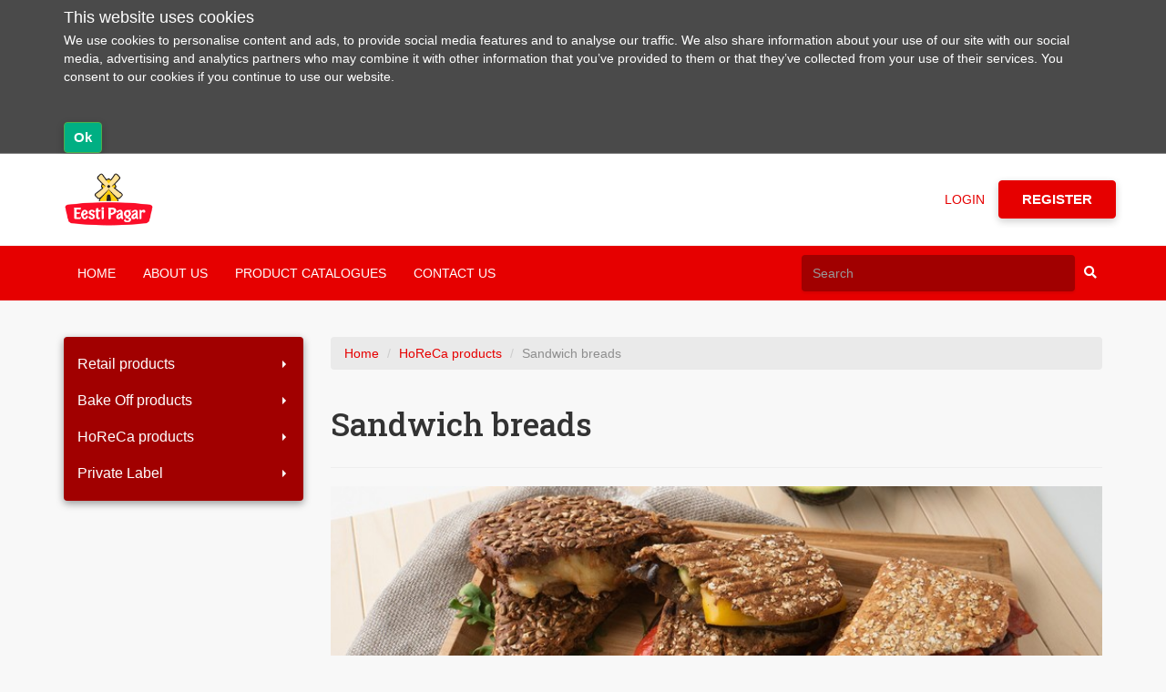

--- FILE ---
content_type: text/html; charset=utf-8
request_url: https://export.eestipagar.ee/products/grid?category=8
body_size: 12952
content:

<!DOCTYPE html>
<html>
<head>
  <meta http-equiv="Content-Type" content="text/html; charset=utf-8"/>
  <meta name="viewport" content="width=device-width, initial-scale=1.0, maximum-scale=1.0, user-scalable=no"/>
  <title>Sandwich breads - Eesti Pagar AS</title>

  <script>
//<![CDATA[
window.gon={};gon.collapseText="Collapse";gon.expandText="Expand";gon.flashSuccess="";gon.flashError="";gon.notificationsText="Notifications";gon.commonError="Error";gon.commonSuccessTitleModal="Success";gon.commonAreYouSure="Are you sure?";gon.jsDateFormat="dd/mm/yy";gon.fetchAdminNotifications=null;gon.fetchCustomerNotifications=false;gon.customerNotificationInterval=300000;gon.ckeditorConfigPath="//dvppy898aj911.cloudfront.net/assets/ckeditor/config-bac96c529e4714118aad92acee9902a204ebd79667a42953a046e4c80578c7e5.js";gon.ckeditorLiquidPluginPath="//dvppy898aj911.cloudfront.net/assets/ckeditor/plugins/liquid/plugin-a35ed07943f0275487a402f4e7ccbb4f2ac8c0aff28cdf40ac2bfeeb95c9aaea.js";gon.ckeditorYoutubePluginPath="//dvppy898aj911.cloudfront.net/assets/ckeditor/plugins/youtube/plugin-44aba2b8b96051407ae7ed8432ac480be95684665e4283b9d3fac896bc70edec.js";gon.productsFilterBy="Filter by";gon.productsFilterByBrand="Filter by brand";gon.productsBrandsSelected="brands selected";gon.productsFilterSelected="Translation missing: en.products.selected";gon.productsError="Error";gon.productsErrorSavingQuantity="Error saving quantity";gon.pleaseLoginToAddProducts="Please login in order to add a product to your current order";gon.customerNotified="Thank you. You will be notified when the product is back in stock";gon.notifyEnabled="You will be notified when the product is back in stock";gon.isSalesRep=false;
//]]>
</script>

  <script type="text/javascript">
      window.b2bwave = window.b2bwave || {};
  </script>
  
    <meta name="description" content="

 

Choose your ideal sandwich base from our selection of bulk breads, each option offers a distinct texture and flavor profile, allowing you to craft a sandwich tailored to your exact taste preferences. Whether you’re craving a comforting classic or an innovative culinary masterpiece, our diverse bread choices provide the perfect canvas for your sandwich.

Wide selection of sandwich buns, paninis and baguettes and toast breads fulfill needs of any sandwich producer.

 
"/>

  <meta charset="utf-8"/>
  <meta http-equiv="X-UA-Compatible" content="IE=edge,chrome=1"/>

  <meta content='width=device-width, initial-scale=1.0, maximum-scale=1.0, user-scalable=0' name='viewport'/>

  <!--     Fonts and icons     -->
  <link href="//fonts.googleapis.com/css?family=Roboto:300,400,500,700|Roboto+Slab:400,500,700" rel="stylesheet" type="text/css"/>
  <link rel="stylesheet" href="https://use.fontawesome.com/releases/v5.3.1/css/all.css" integrity="sha384-mzrmE5qonljUremFsqc01SB46JvROS7bZs3IO2EmfFsd15uHvIt+Y8vEf7N7fWAU" crossorigin="anonymous">

  <!-- CSS Files -->
  <link rel="stylesheet" media="all" href="https://dvppy898aj911.cloudfront.net/assets/customers/bootstrap.min-3225b43f5b2460f104fa3c791986ea3bf8f578238b24d7785eca3f94166cc298.css" />

  <!--
    <link rel="stylesheet" media="all" href="https://dvppy898aj911.cloudfront.net/assets/customers/test-1736a8fc87e4cb3d1db64c407b06be0d363ca2a94e718a4a5fb7450e36594d9b.css" />
  -->

  <link rel="stylesheet" media="all" href="https://dvppy898aj911.cloudfront.net/assets/customers/jquery.smartmenus.bootstrap-76fdbfe52995ecca5af40030531e7dddd411e3d73c3c4511d8d37a5839700e29.css" />
  <link rel="stylesheet" media="all" href="https://dvppy898aj911.cloudfront.net/assets/customers/custom_new_design-60c6a0460afb5e0e457c6e0852f407c780dac1a0784eb09e54e6e6f3d2ecb25f.css" />
  <link rel="stylesheet" media="all" href="https://dvppy898aj911.cloudfront.net/assets/customers/fancybox-67478ff6f96ecb844cd9e826dd71ca1293536f0bafce0f8ae942364239bab20c.css" />
  <link rel="stylesheet" media="all" href="https://dvppy898aj911.cloudfront.net/assets/customers/application-61b84a555b49f38f5848034b0c0686e4655b0d14b7c6ac9c78fdd47a216cdacd.css" />
  <link rel="stylesheet" media="all" href="https://dvppy898aj911.cloudfront.net/assets/storefront/payment_ways/stripe-7b2b1d35ba8965acbbacedd836d20392ea48229a23280c54ef5beb700d0aedd9.css" />
  <link rel="stylesheet" media="all" href="https://dvppy898aj911.cloudfront.net/assets/storefront/payment_ways/stripe_plaid-51199e70f4ea4d374d2dd03d1f87f516390964e1db08d1132442de580b35d2e1.css" />
  <link rel="stylesheet" media="all" href="https://dvppy898aj911.cloudfront.net/assets/customers/cookie_banner_policy-86e9407cb9a511abd21f56ac2b66c6d81caffc01248bd0cc45bf872be5110c88.css" />
  <link rel="stylesheet" media="all" href="https://dvppy898aj911.cloudfront.net/assets/customers/overrides-e3b0c44298fc1c149afbf4c8996fb92427ae41e4649b934ca495991b7852b855.css" />

  <link rel="stylesheet" media="all" href="https://dvppy898aj911.cloudfront.net/assets/customers/custom_d2-e9fc6c43e5e5e1e4b4fb3b59dce1c9284fb9481dfafab075a97bd25785ed0a1f.css" />

  <link href="/styles/custom_style.css?design_version=d2" rel="stylesheet"/>


  <style type="text/css">
    .card-title, .footer-big h4, .footer-big h5, .footer-brand, .info-title, .media .media-heading, .title {
      font-family: Roboto Slab,Helvetica,serif
    }

    .container h3, .container h1.top {
      font-family: Roboto Slab,Helvetica,serif
    }
  </style>




  <style type="text/css">
    .main-raised {
      margin-top: 0;
    }
  </style>

  <style type="text/css">
    #categories-menu.nav li {
      width: 100%;
    }

    #categories-menu.navbar-nav > li > a {
      padding-bottom: 10px;
      padding-top: 10px;
    }

    td.input-quantity {
      width: 5em;
    }

    td.thumb-cart img {
      width: 75px;
      height: 75px;
    }

    span.alert-danger {
      background-color: red;
      padding: 5px
    }
  </style>

  <style type="text/css">
  .product-box-quantity {
  display: none !important;
}
#accordion table.table-bordered {
border: 0;
}

#add-products-multiple-form {
  /*background-color: white;*/
}
</style>


  <meta name="csrf-param" content="authenticity_token" />
<meta name="csrf-token" content="P0X9S8N22G/wDbQoQtwcNVj0ymod1Oi/AbKUzzmrFOL+UmIoh2i8PVo0tndMlFur/WDK1kW+TOnRaSJUjRnpgw==" />
  <script type="text/javascript">
      
  </script>
  
  <script>
  (function(){

    window.ldfdr = window.ldfdr || {};
    (function(d, s, ss, fs){
      fs = d.getElementsByTagName(s)[0];

      function ce(src){
        var cs  = d.createElement(s);
        cs.src = src;
        setTimeout(function(){fs.parentNode.insertBefore(cs,fs)}, 1);
      }

      ce(ss);
    })(document, 'script', 'https://sc.lfeeder.com/lftracker_v1_bElvO73RkbE8ZMqj.js');
  })();
</script>

<script>
  (function(ss,ex){
    window.ldfdr=window.ldfdr||function(){(ldfdr._q=ldfdr._q||[]).push([].slice.call(arguments));};
    (function(d,s){
      fs=d.getElementsByTagName(s)[0];
      function ce(src){
        var cs=d.createElement(s);
        cs.src=src;
        cs.async=1;
        fs.parentNode.insertBefore(cs,fs);
      };
      ce('https://sc.lfeeder.com/lftracker_v1_'+ss+(ex?'_'+ex:'')+'.js');
    })(document,'script');
  })('bElvO73RkbE8ZMqj');
</script>


  <link href='https://dvppy898aj911.cloudfront.net/uploads/cfb2c090/profiles/favicons/1/original_EP_logo_300x300_CVI_color.png' rel='apple-touch-icon'>
<link href='https://dvppy898aj911.cloudfront.net/uploads/cfb2c090/profiles/favicons/1/apple-touch-icon-180x180_EP_logo_300x300_CVI_color.png' rel='apple-touch-icon' size='180x180'>
<link href='https://dvppy898aj911.cloudfront.net/uploads/cfb2c090/profiles/favicons/1/favicon-32x32_EP_logo_300x300_CVI_color.png' rel='icon' size='32x32' type='image/png'>
<link href='https://dvppy898aj911.cloudfront.net/uploads/cfb2c090/profiles/favicons/1/android-chrome-192x192_EP_logo_300x300_CVI_color.png' rel='icon' size='192x192' type='image/png'>
<link href='https://dvppy898aj911.cloudfront.net/uploads/cfb2c090/profiles/favicons/1/favicon-96x96_EP_logo_300x300_CVI_color.png' rel='icon' size='96x96' type='image/png'>
<link href='https://dvppy898aj911.cloudfront.net/uploads/cfb2c090/profiles/favicons/1/favicon-16x16_EP_logo_300x300_CVI_color.png' rel='icon' size='16x16' type='image/png'>

</head>
<body class="index-page products_grid not-logged-in" data-design-version="d2">
<div id='customers-public-page-cookies-banner'>
<div class='container'>
<div class='row'>
<div class='col-sm-12' style='width: 100%'>
<div class='pull-left'></div>
<h4>This website uses cookies</h4>

<p>We use cookies to personalise content and ads, to provide social media features and to analyse our traffic. We also share information about your use of our site with our social media, advertising and analytics partners who may combine it with other information that you&rsquo;ve provided to them or that they&rsquo;ve collected from your use of their services. You consent to our cookies if you continue to use our website.</p>

<p>&nbsp;</p>

<button class='btn btn-success btn-sm'>
Ok
</button>
</div>
</div>
</div>
</div>
<script>
    window.accept_cookie_policy = false;
</script>



<div class="main main-raised">
  <nav class="navbar navbar-default" style="padding: 0; border: 0;-webkit-box-shadow: none; -moz-box-shadow: none; box-shadow: none;margin-bottom: 0">
    <div class="container">
      <!-- Logo -->

  <div class=" bottom20 logo">
    <a href="https://export.eestipagar.ee/" id="logo"><img alt="Logo" src="https://res.cloudinary.com/dbrtm8pf6/image/upload/a_ignore,c_fit,h_200,q_80/v1606834588/uploads/cfb2c090/profiles/1/logos/eprgb500x500_1606834588.png" /></a>
  </div>

      <!-- Collect the nav links, forms, and other content for toggling -->

      <!-- Header Login -->
        <!-- Header Login -->
  <ul class="nav navbar-nav navbar-right nav-not-logged-in">
    <li><a href="/customers/sign_in">LOGIN</a></li>
      <li><a class="btn btn-primary" href="/customers/sign_up">REGISTER</a></li>
  </ul>


    </div><!-- /.container-->
  </nav>

  <div class="container">
    <div class="row">
      <div class="col-md-12">

      </div>
    </div>
  </div>

  <div class="container hidden-md hidden-lg visible-sm visible-xs" id="toggle-pages-menu">
    <div class="container">
      <a class="btn btn-navbar btn-primary pull-left show-categories">Categories&nbsp;<i class="fa fa-th"></i></a>
    </div>
    <div class="container">
      <a class="btn btn-navbar btn-primary pull-right show-menu">Menu&nbsp; <i class="fa fa-bars"></i></a>
    </div>
  </div>

  <nav class="navbar navbar-primary hidden-xs hidden-sm">
    <div class="container">

      <ul class="nav navbar-nav">
  <li id="home-menu-item"><a href="/">HOME</a></li>





      <li><a href="/pages/1-about-us">ABOUT US</a></li>
      <li><a href="/pages/2-product-catalogues">PRODUCT CATALOGUES</a></li>


  <li><a href="/contact">CONTACT US</a></li>

</ul>



        <form action="https://export.eestipagar.ee/products/search_grid" class="header-search navbar-form navbar-right" role="search" autocomplete="off">
          <div class="form-group form-white is-empty search-mobile">
            <input type="text" name="search" id="search" value="" delay="400" size="15" placeholder="Search" class="form-control" data-autocomplete="/products/autocomplete_product_name" />
            <button type="submit" class="btn-search"><i class="fa fa-search"></i></button>
          </div>
        </form>
    </div>
  </nav>

  <div class="container">
    <div class="row top20">


      <!-- Sidebar -->
      <div class=" col-md-3 sidebar bottom50">
          <ul data-sm-options="{collapsibleShowFunction: function($ul, complete) { $ul.SlideDown(250, complete); }}" id="categories-menu" class="card navbar-nav nav sm-vertical hidden-xs hidden-sm"><li><a category="87" class="dropdown-toggle" data-toggle="dropdown" href="/products/grid?category=87">
            Retail products
 <span class="caret"></span></a><ul class="dropdown-menu"><li><a category="87" href="/products/grid?category=87"><i>All</i></a></li><li role="separator" class="divider"></li><li><a category="19" class="dropdown-toggle" data-toggle="dropdown" href="/products/grid?category=19">
            Bake at home
 <span class="caret"></span></a><ul class="dropdown-menu"><li><a category="19" href="/products/grid?category=19"><i>All</i></a></li><li role="separator" class="divider"></li><li><a category="55" href="/products/grid?category=55">
            Pastries
</a></li><li><a category="56" href="/products/grid?category=56">
            XL packages
</a></li><li><a category="57" href="/products/grid?category=57">
            Baguettes &amp; Ciabattas
</a></li><li><a category="78" href="/products/grid?category=78">
            DIY dough
</a></li></ul></li><li><a category="16" href="/products/grid?category=16">
            Frozen cakes
</a></li><li><a category="65" class="dropdown-toggle" data-toggle="dropdown" href="/products/grid?category=65">
            Thaw &amp; Sell Cakes
 <span class="caret"></span></a><ul class="dropdown-menu"><li><a category="65" href="/products/grid?category=65"><i>All</i></a></li><li role="separator" class="divider"></li><li><a category="63" href="/products/grid?category=63">
            Thaw &amp; Sell plate cakes
</a></li><li><a category="70" href="/products/grid?category=70">
            Thaw &amp; Sell Swiss rolls
</a></li><li><a category="77" href="/products/grid?category=77">
            Thaw &amp; Sell round cakes
</a></li></ul></li><li><a category="62" class="dropdown-toggle" data-toggle="dropdown" href="/products/grid?category=62">
            Thaw &amp; Sell Breads
 <span class="caret"></span></a><ul class="dropdown-menu"><li><a category="62" href="/products/grid?category=62"><i>All</i></a></li><li role="separator" class="divider"></li><li><a category="20" href="/products/grid?category=20">
            Rye breads
</a></li><li><a category="69" href="/products/grid?category=69">
            Sandwich buns
</a></li><li><a category="12" href="/products/grid?category=12">
            Toast breads
</a></li></ul></li></ul></li><li><a category="4" class="dropdown-toggle" data-toggle="dropdown" href="/products/grid?category=4">
            Bake Off products
 <span class="caret"></span></a><ul class="dropdown-menu"><li><a category="4" href="/products/grid?category=4"><i>All</i></a></li><li role="separator" class="divider"></li><li><a category="24" href="/products/grid?category=24">
            Sweet pastries
</a></li><li><a category="23" href="/products/grid?category=23">
            Savory pastries
</a></li><li><a category="22" href="/products/grid?category=22">
            Mini pastries
</a></li><li><a category="27" href="/products/grid?category=27">
            Croissants
</a></li><li><a category="25" href="/products/grid?category=25">
            Rolls &amp; Baguettes
</a></li><li><a category="48" href="/products/grid?category=48">
            Bake Off breads
</a></li><li><a category="11" href="/products/grid?category=11">
            Thaw &amp; Serve
</a></li></ul></li><li><a category="89" class="dropdown-toggle" data-toggle="dropdown" href="/products/grid?category=89">
            HoReCa products
 <span class="caret"></span></a><ul class="dropdown-menu"><li><a category="89" href="/products/grid?category=89"><i>All</i></a></li><li role="separator" class="divider"></li><li><a category="8" class="dropdown-toggle" data-toggle="dropdown" href="/products/grid?category=8">
            Sandwich breads
 <span class="caret"></span></a><ul class="dropdown-menu"><li><a category="8" href="/products/grid?category=8"><i>All</i></a></li><li role="separator" class="divider"></li><li><a category="71" href="/products/grid?category=71">
            Round
</a></li><li><a category="72" href="/products/grid?category=72">
            Square
</a></li><li><a category="73" href="/products/grid?category=73">
            Rectangle
</a></li><li><a category="74" href="/products/grid?category=74">
            Oval
</a></li><li><a category="75" href="/products/grid?category=75">
            Baguette
</a></li></ul></li><li><a category="80" href="/products/grid?category=80">
            Sliced breads
</a></li><li><a category="26" href="/products/grid?category=26">
            Hambuger and hot dog buns
</a></li><li><a category="13" href="/products/grid?category=13">
            Plate cakes
</a></li><li><a category="14" href="/products/grid?category=14">
            Round cakes
</a></li><li><a category="76" href="/products/grid?category=76">
            Semi-finished bakery products
</a></li></ul></li><li><a category="34" class="dropdown-toggle" data-toggle="dropdown" href="/products/grid?category=34">
            Private Label
 <span class="caret"></span></a><ul class="dropdown-menu"><li><a category="34" href="/products/grid?category=34"><i>All</i></a></li><li role="separator" class="divider"></li><li><a category="38" href="/products/grid?category=38">
            AxFood
</a></li><li><a category="82" href="/products/grid?category=82">
            Coop
</a></li><li><a category="36" href="/products/grid?category=36">
            ICA
</a></li><li><a category="40" href="/products/grid?category=40">
            Kaufland
</a></li><li><a category="44" href="/products/grid?category=44">
            Kesko
</a></li><li><a category="41" href="/products/grid?category=41">
            Kespro
</a></li><li><a category="81" href="/products/grid?category=81">
            Lidl
</a></li><li><a category="83" href="/products/grid?category=83">
            Maxima
</a></li><li><a category="84" href="/products/grid?category=84">
            MeiraNova
</a></li><li><a category="46" href="/products/grid?category=46">
            Okay Colruyt Group
</a></li><li><a category="85" href="/products/grid?category=85">
            Rimi Baltic
</a></li><li><a category="90" href="/products/grid?category=90">
            SOK Finland
</a></li><li><a category="45" href="/products/grid?category=45">
            Tokmanni
</a></li><li><a category="35" href="/products/grid?category=35">
            Valio Aimo
</a></li><li><a category="42" href="/products/grid?category=42">
            Wihuri Metro
</a></li></ul></li></ul>        
        
      </div>


      <!-- Content -->
      <div class="col-md-9 bottom50">



        <!-- Breadcrumb -->
        <ol class="breadcrumb"><li><a href="/">Home</a></li>  <li><a href="/products/grid?category=89">HoReCa products</a></li>  <li class="active">Sandwich breads</li></ol>


          <div class="page-header">
            <h1 class="top">Sandwich breads</h1>
          </div>

        



<p><img alt="Panini sandwich breads" src="/uploads/cfb2c090/ckeditor_assets/pictures/3/content_ep_panini_grill.jpg" style="float: left; width: 100%;" /></p>

<p>&nbsp;</p>

<p>Choose your ideal sandwich base from our selection of bulk breads, each option offers a distinct texture and flavor profile, allowing you to craft a sandwich tailored to your exact taste preferences. Whether you&rsquo;re craving a comforting classic or an innovative culinary masterpiece, our diverse bread choices provide the perfect canvas for your sandwich.</p>

<p>Wide selection of sandwich buns, paninis and baguettes and toast breads fulfill needs of any sandwich producer.</p>

<p>&nbsp;</p>

<div class='row categories-grid'>
  <div class="col-xs-6 col-md-3 col-sm-4">
      <div class="card card-product card-plain">
    <div class="card-image">
      <div class="">
          <a href="/products/grid?category=71" class="thumb" style="display:block" title="Round"><img class="img-responsive" src="https://res.cloudinary.com/dbrtm8pf6/image/upload/a_ignore,c_fill,f_auto,g_center,h_300,q_80,w_300/v1602412458/uploads/cfb2c090/categories/71/images/round_1602412457.png" /></a>
      </div>
    </div>

  <div class="card-content">
    <h4 class="card-title">
      <a href="/products/grid?category=71">Round</a>
    </h4>
  </div>
</div>
  </div>
  <div class="col-xs-6 col-md-3 col-sm-4">
      <div class="card card-product card-plain">
    <div class="card-image">
      <div class="">
          <a href="/products/grid?category=72" class="thumb" style="display:block" title="Square"><img class="img-responsive" src="https://res.cloudinary.com/dbrtm8pf6/image/upload/a_ignore,c_fill,f_auto,g_center,h_300,q_80,w_300/v1602412270/uploads/cfb2c090/categories/72/images/square_1602412270.png" /></a>
      </div>
    </div>

  <div class="card-content">
    <h4 class="card-title">
      <a href="/products/grid?category=72">Square</a>
    </h4>
  </div>
</div>
  </div>
  <div class="col-xs-6 col-md-3 col-sm-4">
      <div class="card card-product card-plain">
    <div class="card-image">
      <div class="">
          <a href="/products/grid?category=73" class="thumb" style="display:block" title="Rectangle"><img class="img-responsive" src="https://res.cloudinary.com/dbrtm8pf6/image/upload/a_ignore,c_fill,f_auto,g_center,h_300,q_80,w_300/v1602412476/uploads/cfb2c090/categories/73/images/rectangle_1602412475.png" /></a>
      </div>
    </div>

  <div class="card-content">
    <h4 class="card-title">
      <a href="/products/grid?category=73">Rectangle</a>
    </h4>
  </div>
</div>
  </div>
  <div class="col-xs-6 col-md-3 col-sm-4">
      <div class="card card-product card-plain">
    <div class="card-image">
      <div class="">
          <a href="/products/grid?category=74" class="thumb" style="display:block" title="Oval"><img class="img-responsive" src="https://res.cloudinary.com/dbrtm8pf6/image/upload/a_ignore,c_fill,f_auto,g_center,h_300,q_80,w_300/v1602412497/uploads/cfb2c090/categories/74/images/oblong_1602412497.png" /></a>
      </div>
    </div>

  <div class="card-content">
    <h4 class="card-title">
      <a href="/products/grid?category=74">Oval</a>
    </h4>
  </div>
</div>
  </div>
  <div class="col-xs-6 col-md-3 col-sm-4">
      <div class="card card-product card-plain">
    <div class="card-image">
      <div class="">
          <a href="/products/grid?category=75" class="thumb" style="display:block" title="Baguette"><img class="img-responsive" src="https://res.cloudinary.com/dbrtm8pf6/image/upload/a_ignore,c_fill,f_auto,g_center,h_300,q_80,w_300/v1602412512/uploads/cfb2c090/categories/75/images/baguette_1602412511.png" /></a>
      </div>
    </div>

  <div class="card-content">
    <h4 class="card-title">
      <a href="/products/grid?category=75">Baguette</a>
    </h4>
  </div>
</div>
  </div>

</div>
<hr>
<div class='row'>
<div class='col-md-12'>
<form class="form-products-per-page" style="display: inline;" action="/products/grid" accept-charset="UTF-8" method="get"><input name="utf8" type="hidden" value="&#x2713;" /><input type="hidden" name="category" id="category" value="8" />
<select name="extra_field_14[]" id="extra_field_14" multiple="multiple" class="extra-fields-filter" data-id="14" data-label="Convenience grade" data-selected-extra-fields-options="[]" style="visibility:hidden;"><option value="ready baked">ready baked</option></select>
<select name="extra_field_18[]" id="extra_field_18" multiple="multiple" class="extra-fields-filter" data-id="18" data-label="Added Values" data-selected-extra-fields-options="[]" style="visibility:hidden;"><option value="Clean Label">Clean Label</option>
<option value="Vegan">Vegan</option>
<option value="Lactose free">Lactose free</option>
<option value="Palm oil free">Palm oil free</option>
<option value="No added sugar">No added sugar</option>
<option value="High fiber">High fiber</option>
<option value="100% rye">100% rye</option></select>
<hr>
<select name="order_by" id="order_by" data-style="btn btn-default" class="products-per-page btn btn-utility product-filters-sort-by"><option value="">Sort by</option><option value="code_asc">Code A to Z</option>
<option value="code_desc">Code Z to A</option>
<option value="status_asc">Status A to Z</option>
<option value="status_desc">Status Z to A</option>
<option value="name_asc">Name A to Z</option>
<option value="name_desc">Name Z to A</option>
<option value="created_asc">Oldest to Newest</option>
<option value="created_desc">Newest to Oldest</option>
<option value="display_order_asc_name_asc">Recommended</option></select>
<select name="per_page" id="per_page" class="products-per-page btn btn-utility product-filters-per-page"><option value="">Products / page</option><option value="24">24 Products / page</option>
<option value="48">48 Products / page</option>
<option value="96">96 Products / page</option></select>
</form><a href="/products/grid?category=8" class="btn product-filters-select-view-type product-filters-grid-view-type btn-utility disabled btn-selected"><i class="fa fa-th"></i> Photos</a>
<a href="/products/list?category=8" class="btn product-filters-select-view-type product-filters-list-view-type btn-utility"><i class="fa fa-server"></i> List</a>

</div>

</div>
<div class='row products-grid'>
<form class="" id="add-products-multiple-form" data-type="json" autocomplete="off" action="https://export.eestipagar.ee/order_products/add_multiple_products" accept-charset="UTF-8" data-remote="true" method="post"><input name="utf8" type="hidden" value="&#x2713;" /><div class='col-xs-6 col-md-3 col-sm-4'>
<div class="card card-product card-plain">
  <div class="card-image">
    <div class="">
      <a href="/products/view/137" style="display:block" class="thumb" style="" title="Cheese sandwich bun 50g (L) / pre-sliced x 52">
        <img class="img-responsive" src="https://res.cloudinary.com/dbrtm8pf6/image/upload/a_ignore,b_white,c_pad,f_auto,g_center,h_600,q_auto,w_600/v1582773953/uploads/cfb2c090/products/137/images/Cheese_soft_bun_50g_square_1582773952" />
      </a>
    </div>
  </div>

  <div class="card-content">
    <span style="font-weight:bold; color: #e60000">9223</span>
    <h4 class="card-title">
      <a href="/products/view/137">Cheese sandwich bun 50g (L) / pre-sliced x 52</a>
    </h4>
    <div class="footer text-center">
        <span class="extra_info_product price" style="text-align:left">ready baked, frozen<br></span>
      <div class="price-container">
        <a href="/customers/sign_in"><i>Login to see prices</i></a>
      </div>
    </div>
  </div>
  
</div>

</div>
<div class='col-xs-6 col-md-3 col-sm-4'>
<div class="card card-product card-plain">
  <div class="card-image">
    <div class="">
      <a href="/products/view/646" style="display:block" class="thumb" style="" title="Potato sandwich bun 60g (L) / pre-sliced x 60">
        <img class="img-responsive" src="https://res.cloudinary.com/dbrtm8pf6/image/upload/a_ignore,b_white,c_pad,f_auto,g_center,h_600,q_auto,w_600/v1759171013/uploads/cfb2c090/products/646/images/9051_Tootepilt_1759171015" />
      </a>
    </div>
  </div>

  <div class="card-content">
    <span style="font-weight:bold; color: #e60000">9051</span>
    <h4 class="card-title">
      <a href="/products/view/646">Potato sandwich bun 60g (L) / pre-sliced x 60</a>
    </h4>
    <div class="footer text-center">
        <span class="extra_info_product price" style="text-align:left">ready baked, frozen<br></span>
      <div class="price-container">
        <a href="/customers/sign_in"><i>Login to see prices</i></a>
      </div>
    </div>
  </div>
  
</div>

</div>
<div class='col-xs-6 col-md-3 col-sm-4'>
<div class="card card-product card-plain">
  <div class="card-image">
    <div class="">
      <a href="/products/view/146" style="display:block" class="thumb" style="" title="Rye crust bread 55g / pre-sliced x 87">
        <img class="img-responsive" src="https://res.cloudinary.com/dbrtm8pf6/image/upload/a_ignore,b_white,c_pad,f_auto,g_center,h_600,q_auto,w_600/v1620652689/uploads/cfb2c090/products/146/images/Rye_20crust_20bread_2055g_20viilutamata_1620652687" />
      </a>
    </div>
  </div>

  <div class="card-content">
    <span style="font-weight:bold; color: #e60000">9410</span>
    <h4 class="card-title">
      <a href="/products/view/146">Rye crust bread 55g / pre-sliced x 87</a>
    </h4>
    <div class="footer text-center">
        <span class="extra_info_product price" style="text-align:left">ready baked, frozen<br></span>
      <div class="price-container">
        <a href="/customers/sign_in"><i>Login to see prices</i></a>
      </div>
    </div>
  </div>
  
</div>

</div>
<div class='col-xs-6 col-md-3 col-sm-4'>
<div class="card card-product card-plain">
  <div class="card-image">
    <div class="">
      <a href="/products/view/479" style="display:block" class="thumb" style="" title="Wholegrain crust bread with pumpkin and sunflower seeds 55g x 87">
        <img class="img-responsive" src="https://res.cloudinary.com/dbrtm8pf6/image/upload/a_ignore,b_white,c_pad,f_auto,g_center,h_600,q_auto,w_600/v1620641999/uploads/cfb2c090/products/479/images/Kodukandi_crust_bread_75g_sliced_1620641998" />
      </a>
    </div>
  </div>

  <div class="card-content">
    <span style="font-weight:bold; color: #e60000">PL1001</span>
    <h4 class="card-title">
      <a href="/products/view/479">Wholegrain crust bread with pumpkin and sunflower seeds 55g x 87</a>
    </h4>
    <div class="footer text-center">
        <span class="extra_info_product price" style="text-align:left">ready baked, frozen<br></span>
      <div class="price-container">
        <a href="/customers/sign_in"><i>Login to see prices</i></a>
      </div>
    </div>
  </div>
  
</div>

</div>
<div class='col-xs-6 col-md-3 col-sm-4'>
<div class="card card-product card-plain">
  <div class="card-image">
    <div class="">
      <a href="/products/view/138" style="display:block" class="thumb" style="" title="White ciabatta sandwich bun 70g / pre-sliced x 35">
        <img class="img-responsive" src="https://res.cloudinary.com/dbrtm8pf6/image/upload/a_ignore,b_white,c_pad,f_auto,g_center,h_600,q_auto,w_600/v1615541759/uploads/cfb2c090/products/138/images/White-ciabatta-bun-70g1_1615541758" />
      </a>
    </div>
  </div>

  <div class="card-content">
    <span style="font-weight:bold; color: #e60000">9224</span>
    <h4 class="card-title">
      <a href="/products/view/138">White ciabatta sandwich bun 70g / pre-sliced x 35</a>
    </h4>
    <div class="footer text-center">
        <span class="extra_info_product price" style="text-align:left">ready baked, frozen<br></span>
      <div class="price-container">
        <a href="/customers/sign_in"><i>Login to see prices</i></a>
      </div>
    </div>
  </div>
  
</div>

</div>
<div class='col-xs-6 col-md-3 col-sm-4'>
<div class="card card-product card-plain">
  <div class="card-image">
    <div class="">
      <a href="/products/view/147" style="display:block" class="thumb" style="" title="Dark Ciabatta sandwich bun 70g / pre-sliced x 35">
        <img class="img-responsive" src="https://res.cloudinary.com/dbrtm8pf6/image/upload/a_ignore,b_white,c_pad,f_auto,g_center,h_600,q_auto,w_600/v1582773972/uploads/cfb2c090/products/147/images/Dark-ciabatta-bun-70g1_1582773971" />
      </a>
    </div>
  </div>

  <div class="card-content">
    <span style="font-weight:bold; color: #e60000">9526</span>
    <h4 class="card-title">
      <a href="/products/view/147">Dark Ciabatta sandwich bun 70g / pre-sliced x 35</a>
    </h4>
    <div class="footer text-center">
        <span class="extra_info_product price" style="text-align:left">ready baked, frozen<br></span>
      <div class="price-container">
        <a href="/customers/sign_in"><i>Login to see prices</i></a>
      </div>
    </div>
  </div>
  
</div>

</div>
<div class='col-xs-6 col-md-3 col-sm-4'>
<div class="card card-product card-plain">
  <div class="card-image">
    <div class="">
      <a href="/products/view/535" style="display:block" class="thumb" style="" title="White Ciabatta sandwich bun 80g / pre-sliced x 30">
        <img class="img-responsive" src="https://res.cloudinary.com/dbrtm8pf6/image/upload/a_ignore,b_white,c_pad,f_auto,g_center,h_600,q_auto,w_600/v1641472240/uploads/cfb2c090/products/535/images/9336_White-ciabatta-bun-80g_1641472241" />
      </a>
    </div>
  </div>

  <div class="card-content">
    <span style="font-weight:bold; color: #e60000">9341</span>
    <h4 class="card-title">
      <a href="/products/view/535">White Ciabatta sandwich bun 80g / pre-sliced x 30</a>
    </h4>
    <div class="footer text-center">
        <span class="extra_info_product price" style="text-align:left">ready baked, frozen<br></span>
      <div class="price-container">
        <a href="/customers/sign_in"><i>Login to see prices</i></a>
      </div>
    </div>
  </div>
  
</div>

</div>
<div class='col-xs-6 col-md-3 col-sm-4'>
<div class="card card-product card-plain">
  <div class="card-image">
    <div class="">
      <a href="/products/view/503" style="display:block" class="thumb" style="" title="Dark ciabatta sandwich bun 80g / pre-sliced x 30">
        <img class="img-responsive" src="https://res.cloudinary.com/dbrtm8pf6/image/upload/a_ignore,b_white,c_pad,f_auto,g_center,h_600,q_auto,w_600/v1641979948/uploads/cfb2c090/products/503/images/9339_Tume_Ciabatta_80_g_1641979947" />
      </a>
    </div>
  </div>

  <div class="card-content">
    <span style="font-weight:bold; color: #e60000">9342</span>
    <h4 class="card-title">
      <a href="/products/view/503">Dark ciabatta sandwich bun 80g / pre-sliced x 30</a>
    </h4>
    <div class="footer text-center">
        <span class="extra_info_product price" style="text-align:left">ready baked, frozen<br></span>
      <div class="price-container">
        <a href="/customers/sign_in"><i>Login to see prices</i></a>
      </div>
    </div>
  </div>
  
</div>

</div>
<div class='col-xs-6 col-md-3 col-sm-4'>
<div class="card card-product card-plain">
  <div class="card-image">
    <div class="">
      <a href="/products/view/143" style="display:block" class="thumb" style="" title="White ciabatta sandwich bun 110g / pre-sliced x 18">
        <img class="img-responsive" src="https://res.cloudinary.com/dbrtm8pf6/image/upload/a_ignore,b_white,c_pad,f_auto,g_center,h_600,q_auto,w_600/v1641980051/uploads/cfb2c090/products/143/images/9338_White_Ciabatta110g_1641980050" />
      </a>
    </div>
  </div>

  <div class="card-content">
    <span style="font-weight:bold; color: #e60000">9338</span>
    <h4 class="card-title">
      <a href="/products/view/143">White ciabatta sandwich bun 110g / pre-sliced x 18</a>
    </h4>
    <div class="footer text-center">
        <span class="extra_info_product price" style="text-align:left">ready baked, frozen<br></span>
      <div class="price-container">
        <a href="/customers/sign_in"><i>Login to see prices</i></a>
      </div>
    </div>
  </div>
  
</div>

</div>
<div class='col-xs-6 col-md-3 col-sm-4'>
<div class="card card-product card-plain">
  <div class="card-image">
    <div class="">
      <a href="/products/view/342" style="display:block" class="thumb" style="" title="Dark ciabatta sandwich bun 110g / pre-sliced x 18">
        <img class="img-responsive" src="https://res.cloudinary.com/dbrtm8pf6/image/upload/a_ignore,b_white,c_pad,f_auto,g_center,h_600,q_auto,w_600/v1582818765/uploads/cfb2c090/products/342/images/9340-tume-ciabatta_1582818765" />
      </a>
    </div>
  </div>

  <div class="card-content">
    <span style="font-weight:bold; color: #e60000">9340</span>
    <h4 class="card-title">
      <a href="/products/view/342">Dark ciabatta sandwich bun 110g / pre-sliced x 18</a>
    </h4>
    <div class="footer text-center">
        <span class="extra_info_product price" style="text-align:left">ready baked, frozen<br></span>
      <div class="price-container">
        <a href="/customers/sign_in"><i>Login to see prices</i></a>
      </div>
    </div>
  </div>
  
</div>

</div>
<div class='col-xs-6 col-md-3 col-sm-4'>
<div class="card card-product card-plain">
  <div class="card-image">
    <div class="">
      <a href="/products/view/140" style="display:block" class="thumb" style="" title="100% rye crust bread 50g / pre-sliced x 90">
        <img class="img-responsive" src="https://res.cloudinary.com/dbrtm8pf6/image/upload/a_ignore,b_white,c_pad,f_auto,g_center,h_600,q_auto,w_600/v1615892943/uploads/cfb2c090/products/140/images/Rye-crust-bread-50g_1615892942" />
      </a>
    </div>
  </div>

  <div class="card-content">
    <span style="font-weight:bold; color: #e60000">9295</span>
    <h4 class="card-title">
      <a href="/products/view/140">100% rye crust bread 50g / pre-sliced x 90</a>
    </h4>
    <div class="footer text-center">
        <span class="extra_info_product price" style="text-align:left">ready baked, frozen<br></span>
      <div class="price-container">
        <a href="/customers/sign_in"><i>Login to see prices</i></a>
      </div>
    </div>
  </div>
  
</div>

</div>
<div class='col-xs-6 col-md-3 col-sm-4'>
<div class="card card-product card-plain">
  <div class="card-image">
    <div class="">
      <a href="/products/view/599" style="display:block" class="thumb" style="" title="Cheese panini 80g / pre-sliced x 30">
        <img class="img-responsive" src="https://res.cloudinary.com/dbrtm8pf6/image/upload/a_ignore,b_white,c_pad,f_auto,g_center,h_600,q_auto,w_600/v1723117940/uploads/cfb2c090/products/599/images/9593-Mitmevilja-panini_-Multigrain-panini-80g_1723117938" />
      </a>
    </div>
  </div>

  <div class="card-content">
    <span style="font-weight:bold; color: #e60000">9533</span>
    <h4 class="card-title">
      <a href="/products/view/599">Cheese panini 80g / pre-sliced x 30</a>
    </h4>
    <div class="footer text-center">
        <span class="extra_info_product price" style="text-align:left">ready baked, frozen<br></span>
      <div class="price-container">
        <a href="/customers/sign_in"><i>Login to see prices</i></a>
      </div>
    </div>
  </div>
  
</div>

</div>
<div class='col-xs-6 col-md-3 col-sm-4'>
<div class="card card-product card-plain">
  <div class="card-image">
    <div class="">
      <a href="/products/view/627" style="display:block" class="thumb" style="" title="Dark rye crust bread 110g / pre-sliced x 32">
        <img class="img-responsive" src="https://res.cloudinary.com/dbrtm8pf6/image/upload/a_ignore,b_white,c_pad,f_auto,g_center,h_600,q_auto,w_600/v1758657455/uploads/cfb2c090/products/627/images/ryecrustwithseeds_1758657453" />
      </a>
    </div>
  </div>

  <div class="card-content">
    <span style="font-weight:bold; color: #e60000">9474</span>
    <h4 class="card-title">
      <a href="/products/view/627">Dark rye crust bread 110g / pre-sliced x 32</a>
    </h4>
    <div class="footer text-center">
        <span class="extra_info_product price" style="text-align:left">ready baked, frozen<br></span>
      <div class="price-container">
        <a href="/customers/sign_in"><i>Login to see prices</i></a>
      </div>
    </div>
  </div>
  
</div>

</div>
<div class='col-xs-6 col-md-3 col-sm-4'>
<div class="card card-product card-plain">
  <div class="card-image">
    <div class="">
      <a href="/products/view/502" style="display:block" class="thumb" style="" title="Dark rye crust bread 75g x 80">
        <img class="img-responsive" src="https://res.cloudinary.com/dbrtm8pf6/image/upload/a_ignore,b_white,c_pad,f_auto,g_center,h_600,q_auto,w_600/v1620645304/uploads/cfb2c090/products/502/images/Kodukandi_koorik_kodukandi_crust_bread._75g__2__1620645305" />
      </a>
    </div>
  </div>

  <div class="card-content">
    <span style="font-weight:bold; color: #e60000">9777</span>
    <h4 class="card-title">
      <a href="/products/view/502">Dark rye crust bread 75g x 80</a>
    </h4>
    <div class="footer text-center">
        <span class="extra_info_product price" style="text-align:left">ready baked, frozen<br></span>
      <div class="price-container">
        <a href="/customers/sign_in"><i>Login to see prices</i></a>
      </div>
    </div>
  </div>
  
</div>

</div>
<div class='col-xs-6 col-md-3 col-sm-4'>
<div class="card card-product card-plain">
  <div class="card-image">
    <div class="">
      <a href="/products/view/74" style="display:block" class="thumb" style="" title="Half baguette 130g x 52">
        <img class="img-responsive" src="https://res.cloudinary.com/dbrtm8pf6/image/upload/a_ignore,b_white,c_pad,f_auto,g_center,h_600,q_auto,w_600/v1613557686/uploads/cfb2c090/products/74/images/Half-baguette__1613557683" />
      </a>
    </div>
  </div>

  <div class="card-content">
    <span style="font-weight:bold; color: #e60000">9334</span>
    <h4 class="card-title">
      <a href="/products/view/74">Half baguette 130g x 52</a>
    </h4>
    <div class="footer text-center">
        <span class="extra_info_product price" style="text-align:left">ready baked, frozen<br></span>
      <div class="price-container">
        <a href="/customers/sign_in"><i>Login to see prices</i></a>
      </div>
    </div>
  </div>
  
</div>

</div>
<div class='col-xs-6 col-md-3 col-sm-4'>
<div class="card card-product card-plain">
  <div class="card-image">
    <div class="">
      <a href="/products/view/77" style="display:block" class="thumb" style="" title="Multigrain baguette 160g x 50">
        <img class="img-responsive" src="https://res.cloudinary.com/dbrtm8pf6/image/upload/a_ignore,b_white,c_pad,f_auto,g_center,h_600,q_auto,w_600/v1582773841/uploads/cfb2c090/products/77/images/Aimo-Moniviljapatonki-160g_1582773840" />
      </a>
    </div>
  </div>

  <div class="card-content">
    <span style="font-weight:bold; color: #e60000">9404</span>
    <h4 class="card-title">
      <a href="/products/view/77">Multigrain baguette 160g x 50</a>
    </h4>
    <div class="footer text-center">
        <span class="extra_info_product price" style="text-align:left">ready baked, frozen<br></span>
      <div class="price-container">
        <a href="/customers/sign_in"><i>Login to see prices</i></a>
      </div>
    </div>
  </div>
  
</div>

</div>
<div class='col-xs-6 col-md-3 col-sm-4'>
<div class="card card-product card-plain">
  <div class="card-image">
    <div class="">
      <a href="/products/view/484" style="display:block" class="thumb" style="" title="Multigrain baguette 80g x 80">
        <img class="img-responsive" src="https://res.cloudinary.com/dbrtm8pf6/image/upload/a_ignore,b_white,c_pad,f_auto,g_center,h_600,q_auto,w_600/v1659528123/uploads/cfb2c090/products/484/images/9334_Half_baguette_130g_1659528122" />
      </a>
    </div>
  </div>

  <div class="card-content">
    <span style="font-weight:bold; color: #e60000">9370</span>
    <h4 class="card-title">
      <a href="/products/view/484">Multigrain baguette 80g x 80</a>
    </h4>
    <div class="footer text-center">
        <span class="extra_info_product price" style="text-align:left">ready baked, frozen<br></span>
      <div class="price-container">
        <a href="/customers/sign_in"><i>Login to see prices</i></a>
      </div>
    </div>
  </div>
  
</div>

</div>
<div class='col-xs-6 col-md-3 col-sm-4'>
<div class="card card-product card-plain">
  <div class="card-image">
    <div class="">
      <a href="/products/view/597" style="display:block" class="thumb" style="" title="Multigrain panini 80g / pre-sliced x 30">
        <img class="img-responsive" src="https://res.cloudinary.com/dbrtm8pf6/image/upload/a_ignore,b_white,c_pad,f_auto,g_center,h_600,q_auto,w_600/v1723116876/uploads/cfb2c090/products/597/images/9593-Mitmevilja-panini_-Multigrain-panini-80g_1582773981_1723116878" />
      </a>
    </div>
  </div>

  <div class="card-content">
    <span style="font-weight:bold; color: #e60000">9503</span>
    <h4 class="card-title">
      <a href="/products/view/597">Multigrain panini 80g / pre-sliced x 30</a>
    </h4>
    <div class="footer text-center">
        <span class="extra_info_product price" style="text-align:left">ready baked, frozen<br></span>
      <div class="price-container">
        <a href="/customers/sign_in"><i>Login to see prices</i></a>
      </div>
    </div>
  </div>
  
</div>

</div>
<div class='col-xs-6 col-md-3 col-sm-4'>
<div class="card card-product card-plain">
  <div class="card-image">
    <div class="">
      <a href="/products/view/145" style="display:block" class="thumb" style="" title="Multigrain sandwich baguette 80g / pre-sliced x 25">
        <img class="img-responsive" src="https://res.cloudinary.com/dbrtm8pf6/image/upload/a_ignore,b_white,c_pad,f_auto,g_center,h_600,q_auto,w_600/v1582773968/uploads/cfb2c090/products/145/images/9374-RB-Multigrain-sandwich-baguette-80g-pre-sliced_1582773967" />
      </a>
    </div>
  </div>

  <div class="card-content">
    <span style="font-weight:bold; color: #e60000">9374</span>
    <h4 class="card-title">
      <a href="/products/view/145">Multigrain sandwich baguette 80g / pre-sliced x 25</a>
    </h4>
    <div class="footer text-center">
        <span class="extra_info_product price" style="text-align:left">ready baked, frozen<br></span>
      <div class="price-container">
        <a href="/customers/sign_in"><i>Login to see prices</i></a>
      </div>
    </div>
  </div>
  
</div>

</div>
<div class='col-xs-6 col-md-3 col-sm-4'>
<div class="card card-product card-plain">
  <div class="card-image">
    <div class="">
      <a href="/products/view/153" style="display:block" class="thumb" style="" title="Multigrain sandwich bun 60g (L) / pre-sliced x 60">
        <img class="img-responsive" src="https://res.cloudinary.com/dbrtm8pf6/image/upload/a_ignore,b_white,c_pad,f_auto,g_center,h_600,q_auto,w_600/v1582773984/uploads/cfb2c090/products/153/images/mitmeviljapehmik_MG_2433_1582773983" />
      </a>
    </div>
  </div>

  <div class="card-content">
    <span style="font-weight:bold; color: #e60000">9715</span>
    <h4 class="card-title">
      <a href="/products/view/153">Multigrain sandwich bun 60g (L) / pre-sliced x 60</a>
    </h4>
    <div class="footer text-center">
        <span class="extra_info_product price" style="text-align:left">ready baked, frozen<br></span>
      <div class="price-container">
        <a href="/customers/sign_in"><i>Login to see prices</i></a>
      </div>
    </div>
  </div>
  
</div>

</div>
<div class='col-xs-6 col-md-3 col-sm-4'>
<div class="card card-product card-plain">
  <div class="card-image">
    <div class="">
      <a href="/products/view/598" style="display:block" class="thumb" style="" title="Oat panini 80g / pre-sliced x 30">
        <img class="img-responsive" src="https://res.cloudinary.com/dbrtm8pf6/image/upload/a_ignore,b_white,c_pad,f_auto,g_center,h_600,q_auto,w_600/v1723117196/uploads/cfb2c090/products/598/images/9955-Kaera-panini_-Oat-panini-80g_1582773989_1723117197" />
      </a>
    </div>
  </div>

  <div class="card-content">
    <span style="font-weight:bold; color: #e60000">9504</span>
    <h4 class="card-title">
      <a href="/products/view/598">Oat panini 80g / pre-sliced x 30</a>
    </h4>
    <div class="footer text-center">
        <span class="extra_info_product price" style="text-align:left">ready baked, frozen<br></span>
      <div class="price-container">
        <a href="/customers/sign_in"><i>Login to see prices</i></a>
      </div>
    </div>
  </div>
  
</div>

</div>
<div class='col-xs-6 col-md-3 col-sm-4'>
<div class="card card-product card-plain">
  <div class="card-image">
    <div class="">
      <a href="/products/view/150" style="display:block" class="thumb" style="" title="Oat sandwich bun 55g (L) / pre-sliced x 60">
        <img class="img-responsive" src="https://res.cloudinary.com/dbrtm8pf6/image/upload/a_ignore,b_white,c_pad,f_auto,g_center,h_600,q_auto,w_600/v1582773978/uploads/cfb2c090/products/150/images/kaerapehmik_MG_2489_1582773977" />
      </a>
    </div>
  </div>

  <div class="card-content">
    <span style="font-weight:bold; color: #e60000">9579</span>
    <h4 class="card-title">
      <a href="/products/view/150">Oat sandwich bun 55g (L) / pre-sliced x 60</a>
    </h4>
    <div class="footer text-center">
        <span class="extra_info_product price" style="text-align:left">ready baked, frozen<br></span>
      <div class="price-container">
        <a href="/customers/sign_in"><i>Login to see prices</i></a>
      </div>
    </div>
  </div>
  
</div>

</div>
<div class='col-xs-6 col-md-3 col-sm-4'>
<div class="card card-product card-plain">
  <div class="card-image">
    <div class="">
      <a href="/products/view/596" style="display:block" class="thumb" style="" title="Panini sandwich bun 95g / pre-sliced x 30">
        <img class="img-responsive" src="https://res.cloudinary.com/dbrtm8pf6/image/upload/a_ignore,b_white,c_pad,f_auto,g_center,h_600,q_auto,w_600/v1723116475/uploads/cfb2c090/products/596/images/L76A4081_1582775612_1723116477" />
      </a>
    </div>
  </div>

  <div class="card-content">
    <span style="font-weight:bold; color: #e60000">9502</span>
    <h4 class="card-title">
      <a href="/products/view/596">Panini sandwich bun 95g / pre-sliced x 30</a>
    </h4>
    <div class="footer text-center">
        <span class="extra_info_product price" style="text-align:left">ready baked, frozen<br></span>
      <div class="price-container">
        <a href="/customers/sign_in"><i>Login to see prices</i></a>
      </div>
    </div>
  </div>
  
</div>

</div>
<div class='col-xs-6 col-md-3 col-sm-4'>
<div class="card card-product card-plain">
  <div class="card-image">
    <div class="">
      <a href="/products/view/141" style="display:block" class="thumb" style="" title="Rye crust bread with seeds 70g / pre-sliced x 85">
        <img class="img-responsive" src="https://res.cloudinary.com/dbrtm8pf6/image/upload/a_ignore,b_white,c_pad,f_auto,g_center,h_600,q_auto,w_600/v1615892776/uploads/cfb2c090/products/141/images/Rye-crust-bread-with-seeds-70g_1615892774" />
      </a>
    </div>
  </div>

  <div class="card-content">
    <span style="font-weight:bold; color: #e60000">9296</span>
    <h4 class="card-title">
      <a href="/products/view/141">Rye crust bread with seeds 70g / pre-sliced x 85</a>
    </h4>
    <div class="footer text-center">
        <span class="extra_info_product price" style="text-align:left">ready baked, frozen<br></span>
      <div class="price-container">
        <a href="/customers/sign_in"><i>Login to see prices</i></a>
      </div>
    </div>
  </div>
  
</div>

</div>
</form></div>
<div class='pagination pagination-left'>
<ul role="navigation" aria-label="Pagination" class="pagination" list_classes="[&quot;pagination&quot;]"><li class="prev previous_page disabled"><a href="#"><i class="fa fa-angle-left"></i></a></li> <li class="active"><a href="/products/grid?category=8&amp;page=1">1</a></li> <li><a rel="next" href="/products/grid?category=8&amp;page=2">2</a></li> <li class="next next_page "><a rel="next" href="/products/grid?category=8&amp;page=2"><i class="fa fa-angle-right"></i></a></li></ul>
</div>

      </div>
    </div>
  </div>

  <!-- Footer -->
<footer class="footer footer-black footer-big">
  <div class="container">
    <div class="content">
      <div class="row">

        <!-- Footer Info -->
        <!-- Footer Info -->

  <div class="col-md-3 col-sm-3">
      <img alt="Store" id="footer-img" src="https://res.cloudinary.com/dbrtm8pf6/image/upload/a_ignore,c_fit,h_50,q_80/v1606834589/uploads/cfb2c090/profiles/1/footer_logos/eprgb500x500_1606834588.png" />

        <ul class="links-vertical">
            <li><a href="/pages/1-about-us">ABOUT US</a></li>
        </ul>

  </div>


        <!-- Footer Description -->
          <div class="col-md-3 col-sm-3">
            <h5><i class="fa fa-globe"></i> About</h5>
            <p>Eesti Pagar - the leading wholesale bakery group in The Baltics (EU). Your reliable producer of frozen bakery products.</p>
          </div>

        <!-- Footer Contact -->
          <div class="col-md-3 col-sm-3">
            <h5><i class="fa fa-asterisk"></i> Contact Us</h5>
            <div class="social-feed">
                <div>

                  <p>Tööstuse 34,<br/>Paide  72720<br/>Estonia</p>
                </div>
                <div>
                  <p>+372 384 9260</p>
                </div>
                <div id="footer_email">
                  <p><a href="mailto:export@eestipagar.ee">export@eestipagar.ee</a></p>
                </div>
            </div>
          </div>

        <!-- Footer Social -->
          <div class="col-md-3 col-sm-3">
            <h5><i class="fa fa-rss"></i> Keep in touch</h5>
            <div class="social-feed">
                <a href="https://www.facebook.com/EestiPagar" target="_blank"><i class="fab fa-facebook" style="width:25px;display:inline-block"></i>
                  Facebook</a>
                <br/><a href="https://www.linkedin.com/company/eestipagar/" target="_blank"><i class="fab fa-linkedin" style="width:25px;display:inline-block"></i>
              LinkedIn</a>
                <br/><a href="https://instagram.com/eestipagar_bakery/" target="_blank"><i class="fab fa-instagram" style="width:25px;display:inline-block"></i>
              Instagram</a>
            </div>
          </div>
      </div>
    </div>
  </div>
</footer>


  
<!-- Copy -->



</div>

<script type="text/javascript" src="//code.jquery.com/jquery-1.11.1.min.js"></script>
<script src="https://dvppy898aj911.cloudfront.net/assets/customers/bootstrap.min-a7bfdfbd2fee539589ef513eefe26b630e543cbde9d99a371757033189d830e9.js"></script>
<script src="https://dvppy898aj911.cloudfront.net/assets/customers/application-64489385d5b801c0a4b42ecb152bb0cc2f2e588896a81d411d488fec81ed2458.js"></script>
<script src="https://dvppy898aj911.cloudfront.net/assets/customers/jquery.smartmenus.min-12c3b6b971da1ee5392987df8f3decbf0a902657a457d36901dda99528f20055.js"></script>
<script src="https://dvppy898aj911.cloudfront.net/assets/customers/jquery.smartmenus.bootstrap-bb6352f6ab1d97243c7069b4535abcf7fa4654186ec1c7cc34d59d6272ca26ec.js"></script>
<script src="https://dvppy898aj911.cloudfront.net/assets/customers/jquery.fancybox.min-f709a72034078f34dbc1ae0355b53e7789d86a5eecd72467d6fd594dbfd24143.js"></script>
<script src="https://dvppy898aj911.cloudfront.net/assets/customers/bootstrap-selectpicker-a2dbbfe437de8f44a66cac3da1c1d9c6092176beb35c57803cd618cb9a2f03b3.js"></script>
<script src="https://dvppy898aj911.cloudfront.net/assets/customers/custom-6a17db60c902b4ee65f8595d439c0bcce75ff50ff376d02cde433e0990c72297.js"></script>
<script src="https://dvppy898aj911.cloudfront.net/assets/customers/functions_new_design-9a94b99cb7e59ca5f75b9aee38d991a90e79c9a698a1398ddfb6c629556a05d1.js"></script>
<script src="https://dvppy898aj911.cloudfront.net/assets/customers/functions_d2-1da5cde861895381fc27245a52036e35dccaa5ccf162b33128501808fd2dc59e.js"></script>

  <script src="https://dvppy898aj911.cloudfront.net/assets/select2.multi-checkboxes-666e7bba65307fc76bd52b0ba0f99551e4911899800aaf2f6d144cb5023bc987.js"></script>
<script src="https://dvppy898aj911.cloudfront.net/assets/storefront/products/filter-e008e922de9a57776a655933484bb5c5e1caad630fc8a3d686b2ebdd23032c0a.js"></script>
<script>
  $(function() {
  
    b2bwave.setupExtraFieldsFilter();
  
    $('.products-per-page').change(function(){
      $('.form-products-per-page').submit();
    });
  
    b2bwave.setupManufacturerFilter();
  });
</script>



<!-- Storefront modal -->
<!-- Bootstrap 3 -->
<div aria-hidden='true' aria-labelledby='successModalLabel' class='modal fade' id='successModal' role='dialog' tabindex='-1'>
<div class='modal-dialog'>
<div class='modal-content'>
<div class='modal-header'>
<button aria-hidden='true' class='close' data-dismiss='modal' type='button'>×</button>
<h4 class='modal-title' id='successModalLabel'></h4>
</div>
<div class='modal-body'>
Modal content
</div>
<div class='modal-footer'>
<button class='btn btn-close' data-dismiss='modal'>Close</button>
</div>
</div>
</div>
</div>

<!-- Storefront modal -->
<!-- Bootstrap 3 -->
<div aria-hidden='true' aria-labelledby='errorModalLabel' class='modal fade' id='errorModal' role='dialog' tabindex='-1'>
<div class='modal-dialog'>
<div class='modal-content'>
<div class='modal-header'>
<button aria-hidden='true' class='close' data-dismiss='modal' type='button'>×</button>
<h4 class='modal-title' id='errorModalLabel'></h4>
</div>
<div class='modal-body'>
Modal content
</div>
<div class='modal-footer'>
<button class='btn btn-close' data-dismiss='modal'>Close</button>
</div>
</div>
</div>
</div>

<!-- Storefront modal -->
<!-- Bootstrap 3 -->
<div aria-hidden='true' aria-labelledby='ajaxSaveModalLabel' class='modal fade' id='ajaxSaveModal' role='dialog' tabindex='-1'>
<div class='modal-dialog modal-lg' role='document'>
<div class='modal-content'>
<div class='modal-header'>
<button aria-hidden='true' class='close' data-dismiss='modal' type='button'>×</button>
<h3 class='modal-title' id='ajaxSaveModalLabel'></h3>
</div>
<div class='modal-body'>
<i>Please wait...</i>
</div>
<div class='modal-footer'>
<button class='btn btn-close' data-dismiss='modal'>Close</button>
</div>
</div>
</div>
</div>


<script type="text/javascript">
    // setup product view id, so after autocomplete at search, user will be redirected to product
    window.product_search_redirect = '/products/view/product_id';
    window.notifications_text = 'Notifications';
    window.disable_ordering = 0;
    window.current_locale = 'en';
    window.customer_id = 0;
    window.customer_company_name = '';
    window.customer_name = '';
    window.customer_email = '';

    window.user_id = parseInt(0);
    window.sales_rep_id = parseInt(0);
    window.current_language = 'en';
    window.customer_extra_fields = {};
    window.current_order_total_items = 0.0;
    window.current_quote_total_items = 0.0;

    pleaseWaitAtButtons('Please Wait...');

    $(".mobile-navbar").click(function () {
        $(this).toggleClass('with-border');
        $("#categories-menu").slideToggle();
    });

    $(".sales-add-product").click(function () {
        //$("#ajaxSaveModal .modal-title").html('ADD TO ORDER');
        $("#ajaxSaveModal .modal-title").hide();

        $("#ajaxSaveModal .modal-body").html("<i>Please wait...</i>");
        // show the modal and ajax load the add new addressbook url
        $("#ajaxSaveModal").modal();
        $("#ajaxSaveModal .modal-body").load($(this).data('url') + '?layout=customer');
    });
</script>





  



<script>

// add disclaimer block above the sign-up page
if (window.location.href.indexOf("customers/sign_up") > -1) {
  $("form#new_customer").before("<div class='sign-up-message'><h4>For Wholesale and Retail Partners Only</h4><br /><p>Eesti Pagar supplies frozen bakery products in larger volumes to wholesale distributors, retail chains, and food service companies.<br /><br /> Please note that Eesti Pagar Export department does not serve private individuals, small-scale buyers and Estonian based companies.<br />If your company is registered in Estonia, please contact <a href='https://eestipagar.ee/ep17/kontakt/muugiesindajad/'>your local sales representative</a>.<br /><br />Please proceed with registration if you represent a business with bulk purchasing needs.<br /></p></div>");
}

// hide add to cart and quote buttons from guests:
if (window.location.href.indexOf("products/view") > -1 && window.customer_id == 0) {
  console.log("guest trying to buy");
  $(".product-item-selections").after("<div style='text-align: left;'><p><i>Please register and login to see prices, make orders and request quotes.</i></p></div>");
  $(".product-item-selections").remove();
}

// hide price and add-to-cart option for $0 products on product page - quote only
if (window.location.href.indexOf("products/view") > -1) {
  if ($(".product-price-group span.price").data("price")==0) {
    $(".product-price-group .price").remove();
    $(".product-item-selections .btn-add-cart").remove();
  }
}
// hide price and quantity fields of $0 products from list view:
if ( window.location.href.indexOf("products/list") > -1 || window.location.href.indexOf("products/search_list") > -1) {
  $(".product-list tr").each(function ( index ) {
    console.log ($( this ).find("span.price").data("price")==0);  
    if ( $( this ).find("span.price").data("price")==0 ) {
      $( this ).find("td.price").children().remove();
      $( this ).find("td:last-child").children().remove();
    }
  });
}
// hide prices from product cards if they are $0 (home page and grid)
$(".card-product span.price").each(function ( index ) {
  if ($( this ).data("price") == 0) {
    $( this ).remove();
  }
});

</script>
</body>
</html>


--- FILE ---
content_type: text/css
request_url: https://dvppy898aj911.cloudfront.net/assets/customers/custom_new_design-60c6a0460afb5e0e457c6e0852f407c780dac1a0784eb09e54e6e6f3d2ecb25f.css
body_size: 2616
content:
.ui-autocomplete{background-color:#fff;border:1px solid rgba(0,0,0,0.2);box-shadow:0 2px 4px rgba(0,0,0,0.2)}.ui-autocomplete{position:absolute;top:100%;left:0;z-index:1000;float:left;display:none;min-width:160px;_width:160px;padding:4px 0;margin:2px 0 0 0;list-style:none;background-color:#ffffff;border-color:#ccc;border-color:rgba(0,0,0,0.2);border-style:solid;border-width:1px;-webkit-border-radius:5px;-moz-border-radius:5px;border-radius:5px;-webkit-box-shadow:0 5px 10px rgba(0,0,0,0.2);-moz-box-shadow:0 5px 10px rgba(0,0,0,0.2);box-shadow:0 5px 10px rgba(0,0,0,0.2);-webkit-background-clip:padding-box;-moz-background-clip:padding;background-clip:padding-box;*border-right-width:2px;*border-bottom-width:2px}.ui-autocomplete .ui-menu-item{display:block;padding:3px 15px;clear:both;font-weight:normal;line-height:18px;color:#555555;font-size:14px}.ui-autocomplete .ui-menu-item.ui-state-focus{color:#ffffff;text-decoration:none;background-color:#0088cc;border-radius:0px;-webkit-border-radius:0px;-moz-border-radius:0px;background-image:none}.pagination{margin:0;margin-bottom:20px}form.form-products-per-page .products-per-page:not([class*="col-"]):not([class*="form-control"]):not(.input-group-btn){width:132px;font-size:12px}form.form-products-per-page .products-per-page[name="per_page"]:not([class*="col-"]):not([class*="form-control"]):not(.input-group-btn){width:219px}.categories-grid .card,.products-grid .card{margin-bottom:0}.price-old{color:#777;text-decoration:line-through}td.price .price-new{color:#f44336}.alert-red{color:#ff9800}.categories-grid .card .card-image a:hover,.products-grid .card .card-image a:hover{box-shadow:0 14px 26px -12px rgba(153,153,153,0.42),0 4px 23px 0 rgba(0,0,0,0.12),0 8px 10px -5px rgba(153,153,153,0.2)}.option-value div{padding-right:0}.categories-grid .card img,.products-grid .card img{border:0.5px solid #f7f7f7}.modal-body h2{margin:0}.bottom50{margin-bottom:50px}#toggle-pages-menu{display:none}.related-products h4.card-title{font-size:14px}.related-products .price-container .price{font-size:16px}#quick-order-table td{vertical-align:top}#quick-order-table td a.btn{margin-top:0}#quick-order-table .product-field{width:10em}#quick-order-table .product_name{width:20em}#quick-order-table .input-quantity{width:4em}@media (min-width: 768px){span.responsive{display:none}td.responsive{display:none}table.responsive{display:none}}@media (max-width: 767px){table .non-responsive{display:none}span.responsive{display:inline}table.non-responsive{display:none}table.responsive>tbody>tr>td{padding:8px}.navbar-nav>li{float:none}.navbar-toggle{display:inline}#categories-menu .dropdown-menu{min-width:100%}.navbar-primary{margin-left:15px;margin-right:15px}.navbar-nav .open ul.dropdown-menu{background-color:white}.sidebar{display:none}}#toggle-pages-menu{display:inline-block;width:100%}#toggle-pages-menu a{width:49%}@media (max-width: 767px){h3{text-align:center}.products-grid .col-xs-6 .card-product .price,.products-grid .col-xs-6 .card-product h4{font-size:12px}.table>thead>tr>th{font-size:1em}#quick-order-table .product-field{width:100%;font-size:12px}#quick-order-table .product_name{width:100%;font-size:12px}#quick-order-table .btn.btn-sm{padding:3px 20px}#quick-order-table{margin-bottom:0}#quick-order-table td.search{width:50%}}@media (max-width: 599px){.product-list tfoot{display:none}.product-list td.amount{text-align:left}.product-list td.last{padding-bottom:1em;border-bottom:0}.tablesaw-stack tbody tr{border-bottom:0}th.product-price,td.product-price{display:none}th.product-line-total,td.product-line-total{display:none}th.discount,td.discount{display:none}th.product-code,td.product-code{display:none}span.product-price{display:block;text-align:right}span.product-line-total{display:block;text-align:right;clear:both}span.product-code{display:block}td.product-delete a{margin-left:2px;margin-top:9px}table.product-list{margin-bottom:0}.totals-phone{display:block}}@media (min-width: 600px){td.product-price{display:table-cell}span.product-price{display:none}span.product-line-total{display:none}span.product-code{display:none}.totals-phone{display:none}}@media (max-width: 479px){.product-list tbody td{font-size:12px}}.header-search button.btn.btn-fab i{font-size:0.8em;padding-bottom:10px}#categories-menu li a{font-size:16px;padding-right:20px}.container h3,.container h1.top{font-family:"Roboto Slab","Times New Roman",serif}#categories-menu .open .dropdown-menu>li>a{padding:10px 20px}#categories-menu.navbar-nav{margin:0}#categories-menu.nav-stacked>li+li{border-top:1px dotted #eeeeee;margin-top:0}#categories-menu li,#categories-menu .dropdown-menu li{border-top:1px solid #eeeeee;position:relative}#categories-menu .divider{display:none}#categories-menu .dropdown-menu{padding:0}ul#categories-menu.navbar-nav:not(.sm-collapsible) .caret{border-bottom:4px solid transparent;border-left:4px dashed;border-top:4px solid transparent;margin-right:15px;margin-top:6px;position:absolute;right:0}.main-raised{margin-left:10px;margin-right:10px}#categories-menu{float:none}@media (max-width: 600px){.logo h2.title{font-size:30px;margin-top:26px}h3{text-align:center}}@media (max-width: 599px){.logo{width:100%;text-align:center}.logo h2{margin-bottom:0;font-size:25px}.logo a#logo{float:none}.cart-button{width:100%}.cart-button a{width:100%}h3{text-align:center}div.mobile-top-menu{text-align:center}div.mobile-top-menu select{width:75%}}a#logo img{margin:1.5em 0;max-width:100%;max-height:100px}.logo.bottom20{margin-bottom:0;padding-left:15px}ul.nav-not-logged-in{padding-right:15px}ul.top-menu{margin-right:0;padding-right:15px}.cart-button{float:right}.cart-button{margin-top:20px}.mobile-top-menu select{width:140px}.mobile-top-menu{text-align:right}.mobile-top-menu #notification-button{display:inline}div.card-signup .header{margin-top:-30px;padding:5px 0}.index-page .logo{float:left}.index-page .text-center .logo{float:none}.profile_customers_sign_in .logo a#logo,.profile_customers_password_new .logo a#logo,.profile_customers_password_edit .logo a#logo{float:none}.profile_customers_sign_in .logo,.profile_customers_password_new .logo,.profile_customers_password_edit .logo{text-align:center;float:none}.profile_customers_sign_in .logo a#logo img,.profile_customers_password_new .logo a#logo img,.profile_customers_password_edit .logo a#logo img{margin-bottom:0}.table>thead>tr>th{vertical-align:bottom}.form-group{margin:5px 0 0}input[type="checkbox"],input[type="radio"]{margin-right:8px}.quantity-chooser .btn-sm{padding:5px}.quantity-chooser .input-quantity{width:3em;display:inline;margin:0 5px}.go-back{display:none}.has-quantity{color:#4caf50;font-weight:bold}.payment-way-option-label{clear:both;display:block}.payment-ways-options>span{clear:both;display:block}.left10{margin-left:10px}.table .p-name a{display:block}@media all and (-webkit-min-device-pixel-ratio: 0) and (min-resolution: 0.001dpcm) and (min-width: 1500px){.form-control,.form-group .form-control{background-size:0 2px, 100% 2px}}@media (max-width: 990px){#categories-menu.navbar-header{float:none}#categories-menu .navbar-toggle{display:block;position:relative}#categories-menu.navbar-collapse{border-top:1px solid transparent;box-shadow:inset 0 1px 0 rgba(255,255,255,0.1)}#categories-menu.navbar-collapse.collapse{display:none !important}#categories-menu .dropdown-menu{min-width:100%}#categories-menu.navbar-nav{float:none !important;margin:7.5px -15px}#categories-menu.navbar-nav>li{float:none}#categories-menu.navbar-nav>li>a{padding-top:10px;padding-bottom:10px}}.card .form-control.has-quantity{background-color:#cee9cf;border:1px solid}.card .form-control.has-quantity{background-color:#cee9cf;border:1px solid}.card .form-control.has-quantity.with-error{background-color:#f8bac7;border:1px solid #ae314b;color:#ae314b}.modal-body h2{font-size:18px}.modal-content .modal-body{padding-top:0}.table-responsive .table-striped{padding-bottom:0}#errorModal{z-index:1100}.form-group.has-error label.label-control,.form-group.has-error .help-block{color:#f44336}.form-group input[type="file"]{bottom:0;height:100%;left:0;opacity:1;position:relative}td .form-horizontal .form-group{margin-left:0;margin-right:0}.table-responsive .form-group{margin-left:0;margin-right:0}.form-horizontal .text-right .form-group{margin-right:0}.form-horizontal .text-right .form-group .input-quantity{text-align:right}.bootstrap-select .dropdown-menu{max-height:390px;overflow:hidden}.blurred{-webkit-filter:blur(5px);-moz-filter:blur(5px);-o-filter:blur(5px);-ms-filter:blur(5px);filter:blur(5px)}td.product-quantity .input-quantity{width:10em;float:right}.commentTextBox pre{margin-top:10px;margin-bottom:0}.btn.btn-category{width:100%;white-space:normal}.btn.btn-catalog{width:100%;font-weight:bold}#card-fields-for-payment-ways-that-require-card{height:100%;width:100%;position:relative}#card-fields-for-payment-ways-that-require-card img.ajaxLoader{width:100%;max-width:100px;position:absolute;top:0;left:0;right:0;bottom:0;margin:auto;z-index:10000}.text-center #logo h2{text-align:center}a.terms-link{text-decoration:underline}.order-history .btn-group{margin:0}div.ui-helper-hidden-accessible{display:none}@media (max-width: 479px){td.product-quantity .input-quantity{width:5em}}td div.product-status{white-space:nowrap}.product-list tr.inactive>td{background-color:#f2dede}.select2-results__option .wrap:before{font-family:FontAwesome;color:#999;content:"\f0c8";width:25px;height:25px;padding-right:10px}.select2-results__option[aria-selected=true] .wrap:before{content:"\f14a"}.manufacturer-filter{height:40px !important;background-color:#8E8E8E !important}.manufacturer-filter .select2-selection__rendered{line-height:inherit !important;color:#fff !important}.manufacturer-filter .select2-selection__placeholder{color:#fff !important}.manufacturer-filter .select2-selection__clear{margin-left:0.5em}.manufacturer-filter b{border-top-color:#fff !important;border-bottom-color:#fff !important}


--- FILE ---
content_type: text/css; charset=utf-8
request_url: https://export.eestipagar.ee/styles/custom_style.css?design_version=d2
body_size: 6125
content:

/* App Level */  
body {
  background: #F8F8F8;
}

.main {
  background: #F8F8F8;
}

.main-raised {
  margin: 0;
}

h1 {
  font-size: 35px;
  margin-bottom: 20px;
}

/* Color palette */



/* Buttons */

.btn {
  background: #e60000;
  box-shadow: 0 3px 8px 0 rgba(0,0,0,0.20);
  border-radius: 4px !important;
  font-size: 15px !important;
  color: #FFF;
  text-align: center;
  padding: 10px 25px 10px 25px !important;
  /*height: 40px;*/
  /*line-height: 40px;*/
  font-weight: 600 !important;
  transition: all .2s ease-in-out;
}

.btn.focus, .btn:focus, .btn:hover {
  color: #FFF;
  transition: all .2s ease-in-out;
}

.btn-primary { background: #e60000 !important; border-color: #e60000}
.btn-primary:hover { background: #A10000 !important; }
.btn-secondary { background: #A10000; }
.btn-success { background: #00AF83; }
.btn-danger { background: #E10000; }
.btn-info, .btn-action { background: #2189FF; }
.btn-info:hover { background: #A10000; }
.btn-utility { background: #8E8E8E; }

.btn-info { border: none; }
.btn-selected { border: 3px solid #606060; }

/* Common */

th a {
  padding: 0 !important;
}

.align-right {
  text-align: right;
}

/* ----- Navigation ----- */

/* Top Nav */

.index-page .logo {
  display: flex;
}

.top-menu {
  display: flex;
  display: -ms-flexbox;
  
  justify-content: space-between;
  
  align-items: center;
  -ms-flex-align: center;
}

.navbar-default .container  {
  padding: 20px 0;
}

.navbar-default .container ul {
  display: flex;
  display: -ms-flexbox;

  justify-content: space-between;
  
  align-items: center;
  -ms-flex-align: center;

  max-height: 60px;
}

.navbar-default {
  background: #FFF;
}

.menu-icon li {
  width: 25px;
  height: 25px;
}

.menu-icon img {
  width: 20px;
  height: 20px;
}

.menu-icon > a {
  padding: 0 20px !important;
}

.menu-icon i {
  color: #e60000;
}

.navbar-toggle {
  display: none;
}

.cart-button {
  margin: 0;
}

a#logo img {
  max-height: 60px;
   margin: 0;
}

.nav>li>a {
  color: #FFF;
  padding: 20px 15px;
}

.nav>li>a:focus, .nav>li>a:hover {
  background-color: #e60000;
}

.nav .open>a, .nav .open>a:hover {
  background-color: #e60000;
}

.nav-dropdown-toggle {
  position: relative;
  display: inline-block;
}

.nav-dropdown-toggle a {
  display: flex !important;
  display: -ms-flexbox !important;
  align-items: center;
}

.nav-dropdown-menu {
  display: none;
  flex-direction: column;
  -ms-flex-direction: column;
  position: absolute;
  margin-left: -70px;
  background-color: #f9f9f9;
  min-width: 140px;
  box-shadow: 0px 8px 16px 0px rgba(0,0,0,0.2);
  padding: 10px 0;
  border-radius: 2px;
  z-index: 1;
}

.nav-dropdown-menu a {
  text-decoration: none;
  color: #e60000;
  padding: 5px 20px;
}

.nav-dropdown-menu a:hover {
  background: #e7e7e7;
}

.nav-dropdown-toggle:hover .nav-dropdown-menu {
  display: flex;
  display: -ms-flexbox;
}

.cart-responsive {
  display: flex !important;
  align-items: center;
  justify-content: center;
  background: #2189FF;
  border: none;
}

.cart-responsive i, .cart-responsive span {
  color: #FFF;
  font-size: 90%;
}

.cart-responsive:hover {
  background: #A10000 !important;
}

.cart-responsive {
  display: flex;
  flex-direction: column;
}

#current-order-total-minimum {
  font-size: 11px;
}

.cart-mobile {
  display: none !important;
}

/* Bottom Nav */

.navbar {
  border-radius: 0;
}

.navbar-primary {
  display: flex;
  display: -ms-flexbox;
  align-items: center;
  -ms-flex-align: center;
  height: 60px;
}

.navbar-primary .container form {
  padding: 5px 0;
}

.navbar-form {
  margin: 0;
  padding: 0;
}

.navbar.navbar-primary {
  background-color: #e60000;
  color: #FFF;
}

.navbar-primary .container .nav>li>a:focus, .navbar-primary .container  .nav>li>a:hover {
  background-color: #A10000;
}

.navbar-primary .container .nav .open>a, .navbar-primary .container  .nav .open>a:hover {
  background-color: #A10000;
}

.navbar-form .form-control {
  background: #A10000 !important;
  width: 300px;
  border: none;
  color: #FFF !important;
}

.btn-search {
  background: #e60000;
  border: none;
}

/* ----- Sidebar ----- */

/* Categories Menu */

#categories-menu {
  background: #A10000;
  box-shadow: 0 3px 8px 0 rgba(0,0,0,0.40);
  border-radius: 4px;
}

#categories-menu li, #categories-menu .dropdown-menu li {
  border: none;
}

#categories-menu.navbar-nav > li > a {
  color: #FFF;
}

#categories-menu > li:first-child {
  margin-top: 10px;
}

#categories-menu > li:last-child {
  margin-bottom: 10px;
}

#categories-menu .nav>li>a:focus, #categories-menu .nav>li>a:hover {
  background: #e60000 
}

#categories-menu .nav .open>a, #categories-menu .open>a:hover { 
  background: #e60000 !important;
  border: none;
}

#categories-menu .dropdown-menu {
  background: #e60000;
}

#categories-menu .dropdown-menu>li>a {
  color: #FFF;
}

#categories-menu .dropdown-menu>li>a:hover {
  background: #A10000;
  color: #FFF;
}

/* Catalog Button */

.btn-catalog {
  background: #A10000;
  margin-top: 20px;
}

.btn-catalog:hover { background: #A10000 !important; }

/* ----- Carousel ----- */

.card-carousel, .card-carousel img, .card-carousel .carousel, .card-carousel .slide, .card-carousel .carousel-inner, .card-carousel .item {
  border-radius: 10px;
}

.carousel-control {
  display: flex;
  flex-direction: column;
  justify-content: center;
  /*opacity: .3;*/
}

.carousel-control.right, .carousel-control.left  {
  background-image: none;
  height: 55px;
  width: 55px;
  margin: 10px;
  top: 40%;
  background: rgba(0, 0, 0, 0.2);
  border-radius: 50%;
}



/* ----- Products ----- */


/* Product Card */

.products-grid>div {
  padding: 0 10px;
}

.card-plain {
  background: #FFF;
  box-shadow: none;
}

.card .card-image img {
  border-radius: 6px 6px 0 0;
}

.card {
  margin-bottom: 0;
  box-shadow: 0 2px 4px 0 rgba(0,0,0,0.10);
  border-radius: 6px;
}

.go-to-current-order:hover { background: #A10000 !important; }

.card-plain .card-content {
  padding: 15px 20px;
  border-top: 1px solid #D8D8D8
}

.card-product {
  margin-top: 10px;
}

.card-product:hover {
  box-shadow: 0 3px 8px 0 rgba(0,0,0,0.20);
  transition: all .2s ease-in-out;
}

.card-product .card-title, .card-product .footer {
  text-align: left;
}

.card-title {
  font-size: 15px;
}

.card-product .price {
  font-weight: 500;
  font-size: 110%;
}

h4 {
  margin-top: 0px;
  margin-bottom: 5px;
}

h4 a {
  color: #333333;
  text-decoration: none;
}

.price {
  color: #8E8E8E;
}

h3 {
  font-size: 22px;
  font-weight: 500;
  margin: 40px 0 10px;
}


/* Category Card */

/* .card-category {
  background: #fff;
}*/

.card-category h4 {
  color: #FFF;
}

.card-image a:hover{
  box-shadow: none !important;
}

.card-category .card-content {
  border-top: none;
  background: #e60000;
  border-radius: 0 0 6px 6px;
}

.btn-utility {
  font-size: 12px !important;
}


select {
  height: 40px;
  border-radius: 4px !important;
}





/* Product Table */

table {
  border-collapse:separate; 
  border-spacing: 0 .5em;
}

tr { box-shadow: 0 2px 4px 0 rgba(0,0,0,0.10); }


thead>tr { 
  box-shadow: none;
  border: none;
}

.table>thead>tr>th {
  font-weight: 500;
  font-size: 16px;
  border-bottom: none;
}

.table>tbody>tr>td {
  border-top: none;
  background: #FFF;
  font-weight: 500;
}

.thumb-cart {
  border-radius: 6px 0 0 6px;
  border-right: 1px solid #D8D8D8;
}

td.thumb-cart img {
  padding: 10px;
}

td .form-control, td .form-group .form-control {
  border: solid 1px #e60000;
  border-radius: 4px;
  text-align: center;
  color: #e60000;
  background: #FFF;
  font-weight: 600;
  width: 62px !important;
  padding: 0 5px;
}

td .form-group {
  margin: 0;
}

.form-group.is-focused .form-control {
  background-image: none !important;
}

td a {
  color: #e60000;
}

.p-name {
  padding: 10px 20px !important;
}

.quantity-add .btn.sales-add-product {
  display: flex;
  justify-content: center;
  align-items: center;
  width: 62px;
  background: #e60000;
  box-shadow: 0 2px 4px 0 rgba(0,0,0,0.20);
  opacity: 1 !important;
}

.btn.sales-add-product:hover { background: #A10000 !important; }

.table>tbody>tr>td, .table>tbody>tr>th, .table>tfoot>tr>td, .table>tfoot>tr>th, .table>thead>tr>td, .table>thead>tr>th {
  vertical-align: middle;
}

td.thumb-cart img {
  padding: 0px;
}

td.thumb-cart {
  text-align: center; 
}

.product-price, .discount {
  text-align: right;
}

.text-center {
  text-align: center;
}

.label-as-badge {
  display: flex;
/*  justify-content: center;*/
  align-items: center;
  color: #FFF;
  background: #6BC78F;
  border-radius: 50%;
  font-size: 10px;
  /*margin-top: 10px;*/
  width: 20px;
  height: 20px
}

.price, .minimum-quantity, .available-quantity {
  text-align: right;
}

.user-action .form-group {
  width: 100px;
}

/* News */

.news-card {
  background: #FFF;
  padding: 10px 30px 30px 30px;
  margin-bottom: 10px;
}

/* Footer */

footer {
  background: #2B303C;
  padding: 30px 0px;
  color: #fff;
}

footer h3 {
  margin: 0 0 15px 0;
}

footer a {
  color: #fff;
  text-decoration: none;
  font-weight: 500;
}

footer a:hover {
  text-decoration: none;
  color: #c5d9ff;
}

footer ul {
  list-style: none;
  padding: 0;
}

footer li {
  padding: 3px 0;
}

footer p {
  margin: 5px 0;
}

footer i {
  margin-right: 10px;
}

h5 {
  font-weight: 500;
  font-size: 15px;
  color: #BFC1C4;
}

.copy {
  color: #FFF;
  background: #191C27;
  padding: 15px 0;
}

.copy a {
  color: #FFF;
  text-decoration: none;
  font-weight: 600;
}


/* Breadcrum */

.breadcrumb {
  background: #EAEAEA !important;
}

.breadcrumb a {
  color: #e60000;
}

.breadcrumb .active {
  color: #8E8E8E;
}

/* Forms */
.control-group {
  margin-top: 20px;
}

/* Input */

td input, .form-control, .coupon_code {
  border: none;
  background: #FFFFFF;
  box-shadow: 0 2px 3px 0 rgba(0,0,0,0.08);
  height: 40px;
}

td input[type=checkbox]  {
  box-shadow: none;
}

.label-control {
  color: #6D6D6D;
  padding-top: 10px;
}



#coupon-text label {
  display: flex;
  align-items: center;
}
.coupon_code {
  height: 40px;
}
.simple_form label {
  font-weight: 400;
}

.form-control {
  background: #FFF !important;
}

/* Customer Details */

.nav-tabs {
  border: none;
  border-radius: 4px;
  font-weight: 600;
}

.nav-tabs>li {
  margin: 0;
  border: none;
}

.nav-tabs>li>a {
  border: none;
  padding: 12px;
  margin: 0;
  background-color: #999
}

.nav-tabs>li.active>a, .nav-tabs>li.active>a:hover, .nav-tabs>li>a:hover, .nav-tabs>li.active>a, .nav-tabs>li.active>a:focus, .nav-tabs>li.active>a:hover {
  background: #A10000 !important;
  color: #FFF;
  border: none;
/*  border-radius: 4px;*/
}

/* Order history */

.order-history-actions {
  display: flex;
  align-items: flex-end;
  height: 70px;
}

.order-history-actions button {
  margin-right: 5px;
}

.order-history a.btn, .order-history button {
  height: 40px !important;
  padding: 6px 25px !important;
}


/* Quick Order */


#quick-order-table input {
  padding: 0 10px;
}

#quick-order-table tr { 
  box-shadow: none;
}

#quick-order-table td {
  background: none;
  /*background: transparent;*/
}

#quick-order-table a {
  display: flex;
  align-items: center;
  justify-content: center;
}

/* Login */

.authentication-container {
  display: flex;
  flex-direction: column;
  align-items: center;
  /*width: 100vw;*/
  /*height: 100vh;*/
  padding-top: 80px;
}

.card-authentication {
  display: flex;
  flex-direction: column;
  width: 450px;
  overflow-y: auto;
  overflow-x: hidden;
  margin: 20px auto;
  padding: 20px 80px;
  background: #FFF;
  box-shadow: 0 3px 4px 0 rgba(0,0,0,0.15);
  border-radius: 8px;
}

.card-authentication a {
  font-weight: 500;
}

.card-authentication #logo {
  display: flex;
  justify-content: center;
}

.card-authentication .form-group input, .card-authentication .form-group select {
  background: #F8F8F8 !important;
  box-shadow: 0 2px 3px 0 rgba(0,0,0,0.11);
  height: 35px;
}

.checkbox-authentication {
  display: flex;
  align-items: center;
}

.checkbox-authentication span {
  padding-top: 3px;
}

.card-authentication h4 {
  font-weight: 300;
  font-size: 16px;
  padding: 20px 0 0px 0;
  /*border-bottom: 1px solid #E5E5E5;*/
}

.card-authentication label {
  font-weight: 400;
  padding-top: 15px;
}

.checkbox-authentication {
  padding: 20px 0;
}

.authentication-submit, .send_magic_link {
  padding: 20px 0;
  margin-bottom: 20px;
  border-bottom: 1px solid #E5E5E5;
}

.authentication-submit input, .authentication-submit select {
  padding: 0 30px;
  margin-right: 10px;
}

.switch-authentication input {
  /*padding: 0px 20px;*/
}

.authentication-alt-links {
  display: flex;
  align-items: center;
  margin-bottom: 80px;
}

.authentication-alt-links a {
  font-weight: 500;
}

.authentication-alt-links i {
  font-size: 5px;
  margin: 0 15px;
  color: #c1c1c1;
}


.card-registration {
  width: 710px;
}

.registration-container {
  display: flex;
  flex-direction: column;
}

.registration-item {
  display: flex;
}

.registration-item > div {
  width: 50%;
}

.registration-item > div:first-child {
  margin-right: 20px;
}

@media (max-width: 500px) {
  .card-authentication form>input {
    width: 100%;
  }
  .card-authentication {
    width:100%;
    padding: 20px 40px;
  }
}

@media (max-width: 479px) {
  .card-authentication form>input {
    width: 100%;
  }
  .card-authentication {
    width:100%;
    padding: 20px 40px;
    margin: 0 auto 20px;
    border-radius: 0;
  }
  .authentication-container .authentication-alt-links {
    flex-flow: row wrap;
    text-align: center;
    margin-bottom: 0;
  }

  .administrator-login-link, .sales-rep-login-link, .supplier-login-link {
    flex: 1 100%;
    margin-bottom: 1em;
  }
  .sales-rep-login-link i, .supplier-login-link i {
    display: none;
  }
  .nav-not-logged-in {
    width: 100%
  }

}

@media (max-width: 568px) {
  .navbar-default .container ul  {
    flex-wrap: wrap;
    width: 100%;
  }

  .navbar-default a {
    margin: 5px;
  }

  .profile_customers_password .navbar-default, .profile_customers_password_new .navbar-default, .profile_customers_sign_in .navbar-default {
    display: none;
  }

  .card-authentication {
    margin: 0 auto 20px;
    border-radius: 0;
  }


}



/* Current Order */

.totals-container {
  display: flex;
  justify-content: flex-end;
  flex-wrap: wrap;
  margin-bottom: 30px;
}

.totals-item {
  display: flex;
  flex-direction: column;
  justify-content: center;
  align-items: center;
  padding: 20px 20px;
  margin-right: 15px;
  margin-top: 15px;
  border-radius: 4px;
  background-color: #eaeaea;
  box-shadow: 0 2px 4px 0 rgba(0,0,0,0.10);
}

.totals-item span {
  padding: 3px 0;
}

.totals-item span:first-child {
  font-weight: 600;
}

.totals-item:last-child {
  border: 1px solid #000;
}

.coupon-input {
  display: flex;
  justify-content: flex-end;
}

td > a, td > span  {
  font-size: 12px;
}
/* Prodcuts Item */

.card .view-fancybox img{
  border-radius: 4px;
}

.media-gallery .col-md-6 {
  margin-top: 20px;
}

.media-gallery .col-md-6 img {
  width: 100%;
  border-radius: 4px;
}

.panel-title {
  color: #000;
  margin: 10px 0;
  font-size: 14px;
}

.product-price-group {
  border-top: 2px solid #D8D8D8;
  border-bottom: 2px solid #D8D8D8;
  margin: 15px 0;
  padding: 10px 0;
}

.product-price-group .price {
  margin-top: 0px;
}

.product-price-group p:last-of-type {
  margin-bottom: 0px;
}

.product-item-selections {
  display: flex;
  align-items: center;
  padding-left: 0;
  margin: 5px 0;
}

.product-item-selections span {
  font-weight: 600;
  margin-right: 10px;
}

.change-order-container {
  display: flex;
  justify-content: space-between;
  align-items: center;
  border-top: 2px solid #D8D8D8;
  padding: 10px 0;
  margin-top: 20px;
}

.option-value {
  display: flex;
  flex-direction: column;
}

.option-value > div {
  width: 100%;
}

.option-value select {
  width: 240px;
  /*width: 100%;*/
}








@media only screen and (max-width: 991px) {
  #toggle-pages-menu {
    display: flex !important;
    width: 720px;
    padding-left: 0;
    padding: 10px 0;
  }

  .show-categories {
    background: #A10000 !important;
  }

  .show-categories:hover {
    background: #e60000 !important;
  }

  #toggle-pages-menu  a {
    width: 157px;
    margin-right: 10px;
  }

  .btn-catalog {
    display: none;
  }

  /*.navbar-default .container {
    display: flex;
    justify-content: space-between;
  }*/

  .mobile-top-menu {
    display: flex;
    align-items: center;
  }

  .mobile-top-menu div, .mobile-top-menu a {
    margin-left: 10px
  }

  #notification-button a {
    display: flex !important;
/*    justify-content: center;
    align-items: center;*/
  }

  #notification-button a span {
    margin-left: 5px;
  }

  .navbar-form .form-control {
    width: auto;
  }

}

@media only screen and (max-width: 720px) {
  #toggle-pages-menu {
    width: 100%;
  }
}

@media only screen and (max-width: 767px) {


  .navbar-primary {
    height: auto;
  }

  .navbar-primary .container {
    margin-left: 0;
    width: 100%;
  }

  .navbar-primary .container a {
    padding: 10px 20px;
  }

  .search-mobile {
    display: flex;
  }

  .navbar-form .form-control {
    width: 300px;
  }

}

@media only screen and (max-width: 991px) {
  .sidebar {
    display: none;
  }

  .navbar {
    padding: 0 10px !important; 
  }

  #toggle-pages-menu {
    padding: 20px 10px !important; 
  }

  .navbar-right {
    float: left !important; 
    margin-right: 0px;
  }
}

@media only screen and (max-width: 570px) {
  .cart-desktop {
    display: none !important;
  }

  .cart-mobile {
    display: flex !important;
    padding: 5px 8px !important;
    margin-left: 20px;
  }
}

@media only screen and (max-width: 500px) {
  .logo {
    display: flex;
    align-items: center;
    margin-bottom: 20px;
  } 

  .nav-dropdown-menu {
    min-width: 150px;
  }
  
  .nav-dropdown-menu a {
    font-size: 15px;
    padding: 10px 20px;
  }

  .carousel-control.right, .carousel-control.left  {
    top: 30%;
  }
}

.order-view-section header {
  display: flex;
  justify-content: space-between;
  align-items: center;
  margin: 30px 0;
}

.order-view-section h1 {
  margin: 0;
}

.order-view-section header input {
  height: 40px;
}

.order-view-section h2 {
  font-size: 20px;
  border-bottom: 2px solid #dddddd;
  padding-bottom: 10px;
  margin: 40px 0 10px 0;
}

.order-view-container {
  display: flex;
  flex-flow: row wrap;
}

.order-view-block  {
  display: flex;
  flex-direction: column;
  margin: 15px 15px 0 0;
}

.order-view-block label {
  font-size: 14px;
  color: #6D6D6D;
  margin-bottom: 10px;
}

.order-view-item {
  font-size: 14px;
  font-weight: 700;
  padding: 11px 12px;
  border-radius: 4px;
  color: #555;
  background: #fff;
}

div.order-view-item {
  min-height: 42px;  
}

.order-view-item-status {
  font-weight: 700;
  padding: 8px 10px;
  border-radius: 4px;
  margin-right: 10px
}

.info-block-actions div {
  display: flex;
  align-items: center;
}

.details-block {
  width: 250px;
}

.status-block {
  width: 45%;
}

.info-block {
  width: 120px;
}

.info-block-wide {
  width: 285px;
}

/* Messages */

.order-view-message-block {
  display: flex;
  flex-direction: column;
  width: 100%;
  max-width: 500px;
  margin: 10px 0;
}

.order-view-message {
  padding: 15px 20px;
  background: #EAEAEA;
  border-radius: 4px;
}

.order-view-sent-by {
  font-size: 12px;
  padding-top: 10px;
}

.order-view-form {
  display: flex;
  flex-direction: column;
  width: 500px;
  margin: 20px 0 10px 0;
}

.order-view-form textarea {
  height: 100px;
  margin-top: 10px;
}

@media only screen and (max-width: 850px) {
  .order-view-section {
    margin: 0 20px;
  }
}

@media only screen and (max-width: 650px) {
  .status-block {
    width: 280px;
  }

  .order-view-form {
    width: 100%;
  }
}

@media only screen and (max-width: 585px) {
  .order-view-container {
    flex-flow: column;
  }

  .order-view-block, .order-view-message-block {
    width: 100%;
  }
}


@media only screen and (max-width: 390px) {
  .order-view-section header {
    flex-direction: column;
    justify-content: flex-start;
    align-items: flex-start;
  }

  .order-view-section header input {
    margin-top: 10px;
  }
}

.menu-notifications div a {
  width: 350px;
}

.nav-not-logged-in > li > a {
  color: #e60000 !important;
}

.nav-not-logged-in li .btn {
  color: #fff !important;
}

.modal-header {
  border-bottom: none;
}
   
.modal-footer {
  border-top: none;
}

span.visible-xs.minimum-quantity {
  text-align: left;
}

.color-box {
  margin: 5px;  
}

.option-image img {
  margin: 5px;
}

.card-product .card-title, .card-product .footer .quantity-chooser {
  text-align: center;
}

.card-product .card-title, .card-product .footer .quantity-chooser .btn-sm {
  padding: 5px 10px !important;
}

.card-product .card-title, .card-product .footer .product-box-code {
  text-align:center;
}

.card .card-image {
  height: 60%;
  position: relative;
}

.card .card-image .card-title {
  position: absolute;
  bottom: 15px;
  left: 15px;
  color: #fff;
  font-size: 1.3em;
}


.btn-category:hover, .btn-catalog:hover { background: #e60000 !important; }

.categories-grid {
  margin-top: 10px;
}

.categories-grid div.col-xs-6, .categories-grid div.col-md-3, .categories-grid div.col-sm-4  {
  display:table;
  margin: 5px 0;
}

.categories-grid div a.btn {
  display: table-cell;
  background: #A10000;
}

.card-product .card-title {
  text-align: left;
}

.card-product .card-title {
  padding: 0 !important;
}

#current-order-total-minimum {
  color: white;
}

.edit_order .actions {
  padding-top: 20px;
}

.products-grid > div {
    padding: 0 0 0 15px;
}

.row.products-grid {
    margin-bottom: 15px;
}

.btn-sm {
  padding: 5px 10px !important;
  font-size: 12px;
  line-height: 1.5;
  border-radius: 3px;
}

.quantity-chooser {
  white-space: nowrap;
}

select.btn-utility {
  border: 0 !important;
  /* needed */
  -webkit-appearance: none;
  -moz-appearance: none;
  appearance: none;
  /* SVG background image */
  background: url("data:image/svg+xml;utf8,<svg xmlns='http://www.w3.org/2000/svg' width='100' height='100' fill='%23FFFFFF'><polygon points='0,0 100,0 50,50'/></svg>") no-repeat;
  background-size: 12px;
  background-position: calc(100% - 10px) center;
  background-repeat: no-repeat;
  background-color: #8E8E8E;
  text-align: left;
  padding-left: 10px !important;
}

.tooltip-inner {
  min-width: 150px; /* the minimum width */
}


--- FILE ---
content_type: application/javascript
request_url: https://dvppy898aj911.cloudfront.net/assets/customers/custom-6a17db60c902b4ee65f8595d439c0bcce75ff50ff376d02cde433e0990c72297.js
body_size: 397
content:
function loadMenuCurrentOrderTotal(e){void 0===e&&(e=!1);var t=e?"#current-quote-total":"#current-order-total";$.ajax({dataType:"json",url:"/orders/current_order_total?is_quote="+e.toString(),type:"get",success:function(e){"success"==e.status?($(t+" .cart-responsive span.total-amount").html(e.order_total),$(t+" .cart-responsive span.total-m3-percentage").html(e.order_total_m3_percentage),e.show_order_minimum?($("#current-order-total-confirm").hide(),$("#current-order-total-minimum").show(),$("#current-order-total-minimum").html(e.minimum_text)):($("#current-order-total-confirm").show(),$("#current-order-total-minimum").hide()),e.show_cart?$(t).show():$(t).hide()):console.log("error")}})}function toggleCreditCardFieldset(e){"another_card"==e?($("#credit-card-fields fieldset").hide(),$("#credit-card-fields fieldset").removeClass("hide"),$("#credit-card-fields fieldset").slideDown()):$("#credit-card-fields fieldset").slideUp()}function reInitTablesaw(){$(document).trigger("enhance.tablesaw")}function showProductUpdateSuccess(e){$(".product_id[value="+e+"]").closest("tr").find(".fa-check").animate({opacity:1},200).delay(2e3).animate({opacity:0},2e3)}$('input[name="card_selection"]').on("change",function(){toggleCreditCardFieldset($(this).val())});

--- FILE ---
content_type: application/javascript
request_url: https://dvppy898aj911.cloudfront.net/assets/customers/jquery.smartmenus.bootstrap-bb6352f6ab1d97243c7069b4535abcf7fa4654186ec1c7cc34d59d6272ca26ec.js
body_size: 952
content:
/*!
 * SmartMenus jQuery Plugin Bootstrap Addon - v0.3.1 - November 1, 2016
 * http://www.smartmenus.org/
 *
 * Copyright Vasil Dinkov, Vadikom Web Ltd.
 * http://vadikom.com
 *
 * Licensed MIT
 */
!function(t){"function"==typeof define&&define.amd?define(["jquery","jquery.smartmenus"],t):"object"==typeof module&&"object"==typeof module.exports?module.exports=t(require("jquery")):t(jQuery)}(function(t){return t.extend(t.SmartMenus.Bootstrap={},{keydownFix:!1,init:function(){var o=t("ul.navbar-nav:not([data-sm-skip])");o.each(function(){var o=t(this),a=o.data("smartmenus");if(!a){function e(){o.find("a.current").parent().addClass("active"),o.find("a.has-submenu").each(function(){var o=t(this);o.is('[data-toggle="dropdown"]')&&o.dataSM("bs-data-toggle-dropdown",!0).removeAttr("data-toggle"),o.is('[role="button"]')&&o.dataSM("bs-role-button",!0).removeAttr("role")})}function s(){o.find("a.current").parent().removeClass("active"),o.find("a.has-submenu").each(function(){var o=t(this);o.dataSM("bs-data-toggle-dropdown")&&o.attr("data-toggle","dropdown").removeDataSM("bs-data-toggle-dropdown"),o.dataSM("bs-role-button")&&o.attr("role","button").removeDataSM("bs-role-button")})}var n;function r(t){var e=a.getViewportWidth();if(e!=n||t){var s=o.find(".caret");a.isCollapsible()?(o.addClass("sm-collapsible"),o.is("[data-sm-skip-collapsible-behavior]")||s.addClass("navbar-toggle sub-arrow")):(o.removeClass("sm-collapsible"),o.is("[data-sm-skip-collapsible-behavior]")||s.removeClass("navbar-toggle sub-arrow")),n=e}}o.smartmenus({subMenusSubOffsetX:2,subMenusSubOffsetY:-6,subIndicators:!1,rightToLeftSubMenus:o.hasClass("navbar-right"),bottomToTopSubMenus:o.closest(".navbar").hasClass("navbar-fixed-bottom")}).bind({"show.smapi":function(o,a){var e=t(a),s=e.dataSM("scroll-arrows");s&&s.css("background-color",t(document.body).css("background-color")),e.parent().addClass("open")},"hide.smapi":function(o,a){t(a).parent().removeClass("open")}}),e(),(a=o.data("smartmenus")).isCollapsible=function(){return!/^(left|right)$/.test(this.$firstLink.parent().css("float"))},a.refresh=function(){t.SmartMenus.prototype.refresh.call(this),e(),r(!0)},a.destroy=function(o){s(),t.SmartMenus.prototype.destroy.call(this,o)},o.is("[data-sm-skip-collapsible-behavior]")&&o.bind({"click.smapi":function(o,e){if(a.isCollapsible()){var s=t(e),n=s.parent().dataSM("sub");if(n&&n.dataSM("shown-before")&&n.is(":visible"))return a.itemActivate(s),a.menuHide(n),!1}}}),r(),t(window).bind("resize.smartmenus"+a.rootId,r)}}),o.length&&!t.SmartMenus.Bootstrap.keydownFix&&(t(document).off("keydown.bs.dropdown.data-api",".dropdown-menu"),t.fn.dropdown&&t.fn.dropdown.Constructor&&t(document).on("keydown.bs.dropdown.data-api",'.dropdown-menu:not([id^="sm-"])',t.fn.dropdown.Constructor.prototype.keydown),t.SmartMenus.Bootstrap.keydownFix=!0)}}),t(t.SmartMenus.Bootstrap.init),t});

--- FILE ---
content_type: application/javascript
request_url: https://dvppy898aj911.cloudfront.net/assets/customers/functions_new_design-9a94b99cb7e59ca5f75b9aee38d991a90e79c9a698a1398ddfb6c629556a05d1.js
body_size: 1351
content:
function pleaseWaitAtButtons(t){$("input.btn, input[type=submit]").each(function(){$(this).data("text-original",$(this).val()),$(this).data("wait-status",0),void 0!==$(this).data("original-disabled")?$(this).prop("disabled",!!$(this).data("original-disabled")):$(this).prop("disabled",!1)}),$(document).on("click","input.btn, input[type=submit]",function(){return $(this).val(t),$(this).data("wait-status",1),$form=$(this).closest("form"),$form.submit(),$form.find(":input").each(function(){$(this).data("previous-disabled",$(this).prop("disabled")),$(this).prop("disabled",!0)}),!1})}function showSuccessModal(t,e,i,o){console.log(t),$("#successModal .modal-header h3").html(t),$("#successModal .modal-body").html(e),console.log(e),void 0!==i&&$("#successModal .modal-footer btn-close").html(i),$("#successModal").modal(),void 0!==o&&window.setTimeout(function(){$("#successModal").modal("hide")},1e3*o)}function showErrorModal(t,e,i,o){$("#errorModal .modal-header h3").html(t),$("#errorModal .modal-body").html(e),void 0!==i&&$("#errorModal .modal-footer btn-close").html(i),$("#errorModal").modal(),void 0!==o&&window.setTimeout(function(){$("#errorModal").modal("hide")},1e3*o)}function changeNotificationCount(t){countElement=$("#notification-count"),count=parseInt(countElement.text()),count+=t,countElement.text(count.toString()),$("#notification-count-text").html('<i class="ace-icon fa fa-exclamation-triangle"></i> '+count.toString()+" "+gon.notificationsText),count<=0&&countElement.hide("slow")}function notificationSeen(t){ids=[],ids[0]=t,notificationSeenRequest(ids)}function notificationSeenRequest(t){$.ajax({dataType:"json",url:gon.seenNotificationsUrl,data:"ids="+JSON.stringify(t),type:"post"})}function getUrlParameter(t){t=t.replace(/[\[]/,"\\[").replace(/[\]]/,"\\]");var e=new RegExp("[\\?&]"+t+"=([^&#]*)").exec(location.search);return null===e?"":decodeURIComponent(e[1].replace(/\+/g," "))}$(document).ready(function(){$("#search").on("railsAutocomplete.select",function(t,e){$("#search").val(e.item.name),e.item.id>0&&(window.location=window.product_search_redirect.replace("product_id",e.item.id))}),$("#search").on("autocompletecreate",function(){$("#search").autocomplete("option",{open:function(){position=$(".ui-autocomplete").position(),new_width=$(window).width()-20-position.left,position.left>$(window).width()/2&&(new_width=$(window).width()+200-position.left,new_position_left=position.left-new_width+$(this).width(),$(".ui-autocomplete").css("left",new_position_left+"px")),$(".ui-autocomplete").outerWidth(new_width)}})}),$(".view-fancybox").fancybox({openEffect:"elastic",closeEffect:"elastic",next:"left",prev:"right"}),$(document).on("click",".notification-link",function(t){var e,i=$(t.target),o=$(this);if((e=o.find("i.notification-checkbox")).addClass("fa-check"),e.removeClass("fa-square-o"),e.removeClass("fa-check-square-o"),notificationSeen(parseInt(e.data("activityid"))),changeNotificationCount(-1),i.is("i.notification-checkbox"))return o.hide("slow",function(){o.remove()}),!1;t.stopPropagation(),$("#notification-menu").hide("slow")}),$(document).on("click","#notifications-see-all-link",function(t){t.stopPropagation(),$("#notification-menu").hide()}),$(".top-menu").change(function(){""!=$(this).val()&&($(".top-menu option:selected").text("Please wait..."),window.location=$(this).val())}),$("#toggle-pages-menu .show-menu").click(function(){$(".navbar-primary").hasClass("hidden-sm")?($(".navbar-primary").toggleClass("hidden-sm"),$(".navbar-primary").toggleClass("hidden-xs"),$(".navbar-primary").slideDown("fast")):$(".navbar-primary").slideUp("fast",function(){$(".navbar-primary").toggleClass("hidden-sm"),$(".navbar-primary").toggleClass("hidden-xs")})}),$("#toggle-pages-menu .show-categories").click(function(){0==$(".navbar-primary").hasClass("hidden-sm")?($(".sidebar").show(),$(".navbar-primary").toggleClass("hidden-sm"),$(".navbar-primary").toggleClass("hidden-xs"),$("#categories-menu").removeClass("hidden-sm"),$("#categories-menu").removeClass("hidden-xs"),$("#categories-menu").slideDown("fast")):$("#categories-menu").hasClass("hidden-sm")?($(".sidebar").show(),$("#categories-menu").toggleClass("hidden-sm"),$("#categories-menu").toggleClass("hidden-xs"),$("#categories-menu").slideDown("fast")):$("#categories-menu").slideUp("fast",function(){$("#categories-menu").toggleClass("hidden-sm"),$("#categories-menu").toggleClass("hidden-xs"),$(".sidebar").hide()})})}),$(window).on("load",function(){var t=0;$(".products-grid .card-content").each(function(){$(this).height()>t&&(t=$(this).height())}),$(".products-grid .card-content").height(t+"px");t=0;$(".categories-grid .card-content").each(function(){$(this).height()>t&&(t=$(this).height())}),$(".categories-grid .card-content").height(t+"px");t=0}),$(document).on("ajax:complete",function(t,e){var i=e.getResponseHeader("X-Xhr-Redirect");i?console.log("Redirecting to: "+i):$("input.btn, input[type=submit]").each(function(){1==$(this).data("wait-status")&&($(this).val($(this).data("text-original")),$(this).data("wait-status",0),$(this).blur(),$form=$(this).closest("form"),$form.length?$form.find(":input").each(function(){$(this).prop("disabled",!!$(this).data("previous-disabled"))}):$(this).prop("disabled",!1))}),console.log("ajax request completed")});

--- FILE ---
content_type: application/javascript
request_url: https://dvppy898aj911.cloudfront.net/assets/customers/functions_d2-1da5cde861895381fc27245a52036e35dccaa5ccf162b33128501808fd2dc59e.js
body_size: 40
content:
$(window).on("load",function(){var i=0;$(".categories-grid div a").each(function(){$(this).height()>i&&(i=$(this).height())}),$(".categories-grid div a").height(i+"px")});

--- FILE ---
content_type: application/javascript
request_url: https://dvppy898aj911.cloudfront.net/assets/customers/jquery.fancybox.min-f709a72034078f34dbc1ae0355b53e7789d86a5eecd72467d6fd594dbfd24143.js
body_size: 7815
content:
/*! fancyBox v2.1.4 fancyapps.com | fancyapps.com/fancybox/#license */
!function(e,t,i,n){var o=i(e),a=i(t),r=i.fancybox=function(){r.open.apply(this,arguments)},l=navigator.userAgent.match(/msie/),s=null,c=t.createTouch!==n,d=function(e){return e&&e.hasOwnProperty&&e instanceof i},p=function(e){return e&&"string"===i.type(e)},h=function(e){return p(e)&&0<e.indexOf("%")},f=function(e,t){var i=parseInt(e,10)||0;return t&&h(e)&&(i*=r.getViewport()[t]/100),Math.ceil(i)},u=function(e,t){return f(e,t)+"px"};i.extend(r,{version:"2.1.4",defaults:{padding:15,margin:20,width:800,height:600,minWidth:100,minHeight:100,maxWidth:9999,maxHeight:9999,autoSize:!0,autoHeight:!1,autoWidth:!1,autoResize:!0,autoCenter:!c,fitToView:!0,aspectRatio:!1,topRatio:.5,leftRatio:.5,scrolling:"auto",wrapCSS:"",arrows:!0,closeBtn:!0,closeClick:!1,nextClick:!1,mouseWheel:!0,autoPlay:!1,playSpeed:3e3,preload:3,modal:!1,loop:!0,ajax:{dataType:"html",headers:{"X-fancyBox":!0}},iframe:{scrolling:"auto",preload:!0},swf:{wmode:"transparent",allowfullscreen:"true",allowscriptaccess:"always"},keys:{next:{13:"left",34:"up",39:"left",40:"up"},prev:{8:"right",33:"down",37:"right",38:"down"},close:[27],play:[32],toggle:[70]},direction:{next:"left",prev:"right"},scrollOutside:!0,index:0,type:null,href:null,content:null,title:null,tpl:{wrap:'<div class="fancybox-wrap" tabIndex="-1"><div class="fancybox-skin"><div class="fancybox-outer"><div class="fancybox-inner"></div></div></div></div>',image:'<img class="fancybox-image" src="{href}" alt="" />',iframe:'<iframe id="fancybox-frame{rnd}" name="fancybox-frame{rnd}" class="fancybox-iframe" frameborder="0" vspace="0" hspace="0" webkitAllowFullScreen mozallowfullscreen allowFullScreen'+(l?' allowtransparency="true"':"")+"></iframe>",error:'<p class="fancybox-error">The requested content cannot be loaded.<br/>Please try again later.</p>',closeBtn:'<a title="Close" class="fancybox-item fancybox-close" href="javascript:;"></a>',next:'<a title="Next" class="fancybox-nav fancybox-next" href="javascript:;"><span></span></a>',prev:'<a title="Previous" class="fancybox-nav fancybox-prev" href="javascript:;"><span></span></a>'},openEffect:"fade",openSpeed:250,openEasing:"swing",openOpacity:!0,openMethod:"zoomIn",closeEffect:"fade",closeSpeed:250,closeEasing:"swing",closeOpacity:!0,closeMethod:"zoomOut",nextEffect:"elastic",nextSpeed:250,nextEasing:"swing",nextMethod:"changeIn",prevEffect:"elastic",prevSpeed:250,prevEasing:"swing",prevMethod:"changeOut",helpers:{overlay:!0,title:!0},onCancel:i.noop,beforeLoad:i.noop,afterLoad:i.noop,beforeShow:i.noop,afterShow:i.noop,beforeChange:i.noop,beforeClose:i.noop,afterClose:i.noop},group:{},opts:{},previous:null,coming:null,current:null,isActive:!1,isOpen:!1,isOpened:!1,wrap:null,skin:null,outer:null,inner:null,player:{timer:null,isActive:!1},ajaxLoad:null,imgPreload:null,transitions:{},helpers:{},open:function(e,t){if(e&&(i.isPlainObject(t)||(t={}),!1!==r.close(!0)))return i.isArray(e)||(e=d(e)?i(e).get():[e]),i.each(e,function(o,a){var l,s,c,h,f,u={};"object"===i.type(a)&&(a.nodeType&&(a=i(a)),d(a)?(u={href:a.data("fancybox-href")||a.attr("href"),title:a.data("fancybox-title")||a.attr("title"),isDom:!0,element:a},i.metadata&&i.extend(!0,u,a.metadata())):u=a),l=t.href||u.href||(p(a)?a:null),s=t.title!==n?t.title:u.title||"",!(h=(c=t.content||u.content)?"html":t.type||u.type)&&u.isDom&&((h=a.data("fancybox-type"))||(h=(h=a.prop("class").match(/fancybox\.(\w+)/))?h[1]:null)),p(l)&&(h||(r.isImage(l)?h="image":r.isSWF(l)?h="swf":"#"===l.charAt(0)?h="inline":p(a)&&(h="html",c=a)),"ajax"===h&&(l=(f=l.split(/\s+/,2)).shift(),f=f.shift())),c||("inline"===h?l?c=i(p(l)?l.replace(/.*(?=#[^\s]+$)/,""):l):u.isDom&&(c=a):"html"===h?c=l:!h&&!l&&u.isDom&&(h="inline",c=a)),i.extend(u,{href:l,type:h,content:c,title:s,selector:f}),e[o]=u}),r.opts=i.extend(!0,{},r.defaults,t),t.keys!==n&&(r.opts.keys=!!t.keys&&i.extend({},r.defaults.keys,t.keys)),r.group=e,r._start(r.opts.index)},cancel:function(){var e=r.coming;e&&!1!==r.trigger("onCancel")&&(r.hideLoading(),r.ajaxLoad&&r.ajaxLoad.abort(),r.ajaxLoad=null,r.imgPreload&&(r.imgPreload.onload=r.imgPreload.onerror=null),e.wrap&&e.wrap.stop(!0,!0).trigger("onReset").remove(),r.coming=null,r.current||r._afterZoomOut(e))},close:function(e){r.cancel(),!1!==r.trigger("beforeClose")&&(r.unbindEvents(),r.isActive&&(r.isOpen&&!0!==e?(r.isOpen=r.isOpened=!1,r.isClosing=!0,i(".fancybox-item, .fancybox-nav").remove(),r.wrap.stop(!0,!0).removeClass("fancybox-opened"),r.transitions[r.current.closeMethod]()):(i(".fancybox-wrap").stop(!0).trigger("onReset").remove(),r._afterZoomOut())))},play:function(e){var t=function(){clearTimeout(r.player.timer)},n=function(){t(),r.current&&r.player.isActive&&(r.player.timer=setTimeout(r.next,r.current.playSpeed))},o=function(){t(),i("body").unbind(".player"),r.player.isActive=!1,r.trigger("onPlayEnd")};!0===e||!r.player.isActive&&!1!==e?r.current&&(r.current.loop||r.current.index<r.group.length-1)&&(r.player.isActive=!0,i("body").bind({"afterShow.player onUpdate.player":n,"onCancel.player beforeClose.player":o,"beforeLoad.player":t}),n(),r.trigger("onPlayStart")):o()},next:function(e){var t=r.current;t&&(p(e)||(e=t.direction.next),r.jumpto(t.index+1,e,"next"))},prev:function(e){var t=r.current;t&&(p(e)||(e=t.direction.prev),r.jumpto(t.index-1,e,"prev"))},jumpto:function(e,t,i){var o=r.current;o&&(e=f(e),r.direction=t||o.direction[e>=o.index?"next":"prev"],r.router=i||"jumpto",o.loop&&(0>e&&(e=o.group.length+e%o.group.length),e%=o.group.length),o.group[e]!==n&&(r.cancel(),r._start(e)))},reposition:function(e,t){var n,o=r.current,a=o?o.wrap:null;a&&(n=r._getPosition(t),e&&"scroll"===e.type?(delete n.position,a.stop(!0,!0).animate(n,200)):(a.css(n),o.pos=i.extend({},o.dim,n)))},update:function(e){var t=e&&e.type,i=!t||"orientationchange"===t;i&&(clearTimeout(s),s=null),r.isOpen&&!s&&(s=setTimeout(function(){var n=r.current;n&&!r.isClosing&&(r.wrap.removeClass("fancybox-tmp"),(i||"load"===t||"resize"===t&&n.autoResize)&&r._setDimension(),"scroll"===t&&n.canShrink||r.reposition(e),r.trigger("onUpdate"),s=null)},i&&!c?0:300))},toggle:function(e){r.isOpen&&(r.current.fitToView="boolean"===i.type(e)?e:!r.current.fitToView,c&&(r.wrap.removeAttr("style").addClass("fancybox-tmp"),r.trigger("onUpdate")),r.update())},hideLoading:function(){a.unbind(".loading"),i("#fancybox-loading").remove()},showLoading:function(){var e,t;r.hideLoading(),e=i('<div id="fancybox-loading"><div></div></div>').click(r.cancel).appendTo("body"),a.bind("keydown.loading",function(e){27===(e.which||e.keyCode)&&(e.preventDefault(),r.cancel())}),r.defaults.fixed||(t=r.getViewport(),e.css({position:"absolute",top:.5*t.h+t.y,left:.5*t.w+t.x}))},getViewport:function(){var t=r.current&&r.current.locked||!1,i={x:o.scrollLeft(),y:o.scrollTop()};return t?(i.w=t[0].clientWidth,i.h=t[0].clientHeight):(i.w=c&&e.innerWidth?e.innerWidth:o.width(),i.h=c&&e.innerHeight?e.innerHeight:o.height()),i},unbindEvents:function(){r.wrap&&d(r.wrap)&&r.wrap.unbind(".fb"),a.unbind(".fb"),o.unbind(".fb")},bindEvents:function(){var e,t=r.current;t&&(o.bind("orientationchange.fb"+(c?"":" resize.fb")+(t.autoCenter&&!t.locked?" scroll.fb":""),r.update),(e=t.keys)&&a.bind("keydown.fb",function(o){var a=o.which||o.keyCode,l=o.target||o.srcElement;if(27===a&&r.coming)return!1;!o.ctrlKey&&!o.altKey&&!o.shiftKey&&!o.metaKey&&(!l||!l.type&&!i(l).is("[contenteditable]"))&&i.each(e,function(e,l){return 1<t.group.length&&l[a]!==n?(r[e](l[a]),o.preventDefault(),!1):-1<i.inArray(a,l)?(r[e](),o.preventDefault(),!1):void 0})}),i.fn.mousewheel&&t.mouseWheel&&r.wrap.bind("mousewheel.fb",function(e,n,o,a){for(var l=i(e.target||null),s=!1;l.length&&!s&&!l.is(".fancybox-skin")&&!l.is(".fancybox-wrap");)s=l[0]&&!(l[0].style.overflow&&"hidden"===l[0].style.overflow)&&(l[0].clientWidth&&l[0].scrollWidth>l[0].clientWidth||l[0].clientHeight&&l[0].scrollHeight>l[0].clientHeight),l=i(l).parent();0!==n&&!s&&1<r.group.length&&!t.canShrink&&(0<a||0<o?r.prev(0<a?"down":"left"):(0>a||0>o)&&r.next(0>a?"up":"right"),e.preventDefault())}))},trigger:function(e,t){var n,o=t||r.coming||r.current;if(o){if(i.isFunction(o[e])&&(n=o[e].apply(o,Array.prototype.slice.call(arguments,1))),!1===n)return!1;o.helpers&&i.each(o.helpers,function(t,n){n&&r.helpers[t]&&i.isFunction(r.helpers[t][e])&&(n=i.extend(!0,{},r.helpers[t].defaults,n),r.helpers[t][e](n,o))}),i.event.trigger(e+".fb")}},isImage:function(e){return p(e)&&e.match(/(^data:image\/.*,)|(\.(jp(e|g|eg)|gif|png|bmp|webp)((\?|#).*)?$)/i)},isSWF:function(e){return p(e)&&e.match(/\.(swf)((\?|#).*)?$/i)},_start:function(e){var t,n,o={};if(e=f(e),!(t=r.group[e]||null))return!1;if(t=(o=i.extend(!0,{},r.opts,t)).margin,n=o.padding,"number"===i.type(t)&&(o.margin=[t,t,t,t]),"number"===i.type(n)&&(o.padding=[n,n,n,n]),o.modal&&i.extend(!0,o,{closeBtn:!1,closeClick:!1,nextClick:!1,arrows:!1,mouseWheel:!1,keys:null,helpers:{overlay:{closeClick:!1}}}),o.autoSize&&(o.autoWidth=o.autoHeight=!0),"auto"===o.width&&(o.autoWidth=!0),"auto"===o.height&&(o.autoHeight=!0),o.group=r.group,o.index=e,r.coming=o,!1===r.trigger("beforeLoad"))r.coming=null;else{if(n=o.type,t=o.href,!n)return r.coming=null,!(!r.current||!r.router||"jumpto"===r.router)&&(r.current.index=e,r[r.router](r.direction));if(r.isActive=!0,"image"!==n&&"swf"!==n||(o.autoHeight=o.autoWidth=!1,o.scrolling="visible"),"image"===n&&(o.aspectRatio=!0),"iframe"===n&&c&&(o.scrolling="scroll"),o.wrap=i(o.tpl.wrap).addClass("fancybox-"+(c?"mobile":"desktop")+" fancybox-type-"+n+" fancybox-tmp "+o.wrapCSS).appendTo(o.parent||"body"),i.extend(o,{skin:i(".fancybox-skin",o.wrap),outer:i(".fancybox-outer",o.wrap),inner:i(".fancybox-inner",o.wrap)}),i.each(["Top","Right","Bottom","Left"],function(e,t){o.skin.css("padding"+t,u(o.padding[e]))}),r.trigger("onReady"),"inline"===n||"html"===n){if(!o.content||!o.content.length)return r._error("content")}else if(!t)return r._error("href");"image"===n?r._loadImage():"ajax"===n?r._loadAjax():"iframe"===n?r._loadIframe():r._afterLoad()}},_error:function(e){i.extend(r.coming,{type:"html",autoWidth:!0,autoHeight:!0,minWidth:0,minHeight:0,scrolling:"no",hasError:e,content:r.coming.tpl.error}),r._afterLoad()},_loadImage:function(){var e=r.imgPreload=new Image;e.onload=function(){this.onload=this.onerror=null,r.coming.width=this.width,r.coming.height=this.height,r._afterLoad()},e.onerror=function(){this.onload=this.onerror=null,r._error("image")},e.src=r.coming.href,!0!==e.complete&&r.showLoading()},_loadAjax:function(){var e=r.coming;r.showLoading(),r.ajaxLoad=i.ajax(i.extend({},e.ajax,{url:e.href,error:function(e,t){r.coming&&"abort"!==t?r._error("ajax",e):r.hideLoading()},success:function(t,i){"success"===i&&(e.content=t,r._afterLoad())}}))},_loadIframe:function(){var e=r.coming,t=i(e.tpl.iframe.replace(/\{rnd\}/g,(new Date).getTime())).attr("scrolling",c?"auto":e.iframe.scrolling).attr("src",e.href);i(e.wrap).bind("onReset",function(){try{i(this).find("iframe").hide().attr("src","//about:blank").end().empty()}catch(e){}}),e.iframe.preload&&(r.showLoading(),t.one("load",function(){i(this).data("ready",1),c||i(this).bind("load.fb",r.update),i(this).parents(".fancybox-wrap").width("100%").removeClass("fancybox-tmp").show(),r._afterLoad()})),e.content=t.appendTo(e.inner),e.iframe.preload||r._afterLoad()},_preloadImages:function(){var e,t,i=r.group,n=r.current,o=i.length,a=n.preload?Math.min(n.preload,o-1):0;for(t=1;t<=a;t+=1)"image"===(e=i[(n.index+t)%o]).type&&e.href&&((new Image).src=e.href)},_afterLoad:function(){var e,t,n,o,a,l=r.coming,s=r.current;if(r.hideLoading(),l&&!1!==r.isActive)if(!1===r.trigger("afterLoad",l,s))l.wrap.stop(!0).trigger("onReset").remove(),r.coming=null;else{switch(s&&(r.trigger("beforeChange",s),s.wrap.stop(!0).removeClass("fancybox-opened").find(".fancybox-item, .fancybox-nav").remove()),r.unbindEvents(),e=l.content,t=l.type,n=l.scrolling,i.extend(r,{wrap:l.wrap,skin:l.skin,outer:l.outer,inner:l.inner,current:l,previous:s}),o=l.href,t){case"inline":case"ajax":case"html":l.selector?e=i("<div>").html(e).find(l.selector):d(e)&&(e.data("fancybox-placeholder")||e.data("fancybox-placeholder",i('<div class="fancybox-placeholder"></div>').insertAfter(e).hide()),e=e.show().detach(),l.wrap.bind("onReset",function(){i(this).find(e).length&&e.hide().replaceAll(e.data("fancybox-placeholder")).data("fancybox-placeholder",!1)}));break;case"image":e=l.tpl.image.replace("{href}",o);break;case"swf":e='<object id="fancybox-swf" classid="clsid:D27CDB6E-AE6D-11cf-96B8-444553540000" width="100%" height="100%"><param name="movie" value="'+o+'"></param>',a="",i.each(l.swf,function(t,i){e+='<param name="'+t+'" value="'+i+'"></param>',a+=" "+t+'="'+i+'"'}),e+='<embed src="'+o+'" type="application/x-shockwave-flash" width="100%" height="100%"'+a+"></embed></object>"}(!d(e)||!e.parent().is(l.inner))&&l.inner.append(e),r.trigger("beforeShow"),l.inner.css("overflow","yes"===n?"scroll":"no"===n?"hidden":n),r._setDimension(),r.reposition(),r.isOpen=!1,r.coming=null,r.bindEvents(),r.isOpened?s.prevMethod&&r.transitions[s.prevMethod]():i(".fancybox-wrap").not(l.wrap).stop(!0).trigger("onReset").remove(),r.transitions[r.isOpened?l.nextMethod:l.openMethod](),r._preloadImages()}},_setDimension:function(){var e,t,n,o,a,s,c,d,p,g=r.getViewport(),m=0,y=!1,x=!1,v=(y=r.wrap,r.skin),w=r.inner,b=r.current,k=(x=b.width,b.height),C=b.minWidth,W=b.minHeight,O=b.maxWidth,S=b.maxHeight,_=b.scrolling,E=b.scrollOutside?b.scrollbarWidth:0,T=b.margin,j=f(T[1]+T[3]),L=f(T[0]+T[2]);if(y.add(v).add(w).width("auto").height("auto").removeClass("fancybox-tmp"),t=j+(T=f(v.outerWidth(!0)-v.width())),n=L+(e=f(v.outerHeight(!0)-v.height())),o=h(x)?(g.w-t)*f(x)/100:x,a=h(k)?(g.h-n)*f(k)/100:k,"iframe"===b.type){if(p=b.content,b.autoHeight&&1===p.data("ready"))try{p[0].contentWindow.document.location&&(w.width(o).height(9999),s=p.contents().find("body"),E&&s.css("overflow-x","hidden"),a=s.height())}catch(l){}}else(b.autoWidth||b.autoHeight)&&(w.addClass("fancybox-tmp"),b.autoWidth||w.width(o),b.autoHeight||w.height(a),b.autoWidth&&(o=w.width()),b.autoHeight&&(a=w.height()),w.removeClass("fancybox-tmp"));if(x=f(o),k=f(a),d=o/a,C=f(h(C)?f(C,"w")-t:C),O=f(h(O)?f(O,"w")-t:O),W=f(h(W)?f(W,"h")-n:W),s=O,c=S=f(h(S)?f(S,"h")-n:S),b.fitToView&&(O=Math.min(g.w-t,O),S=Math.min(g.h-n,S)),t=g.w-j,L=g.h-L,b.aspectRatio?(x>O&&(k=f((x=O)/d)),k>S&&(x=f((k=S)*d)),x<C&&(k=f((x=C)/d)),k<W&&(x=f((k=W)*d))):(x=Math.max(C,Math.min(x,O)),b.autoHeight&&"iframe"!==b.type&&(w.width(x),k=w.height()),k=Math.max(W,Math.min(k,S))),b.fitToView)if(w.width(x).height(k),y.width(x+T),g=y.width(),j=y.height(),b.aspectRatio)for(;(g>t||j>L)&&x>C&&k>W&&!(19<m++);)k=Math.max(W,Math.min(S,k-10)),(x=f(k*d))<C&&(k=f((x=C)/d)),x>O&&(k=f((x=O)/d)),w.width(x).height(k),y.width(x+T),g=y.width(),j=y.height();else x=Math.max(C,Math.min(x,x-(g-t))),k=Math.max(W,Math.min(k,k-(j-L)));E&&"auto"===_&&k<a&&x+T+E<t&&(x+=E),w.width(x).height(k),y.width(x+T),g=y.width(),j=y.height(),y=(g>t||j>L)&&x>C&&k>W,x=b.aspectRatio?x<s&&k<c&&x<o&&k<a:(x<s||k<c)&&(x<o||k<a),i.extend(b,{dim:{width:u(g),height:u(j)},origWidth:o,origHeight:a,canShrink:y,canExpand:x,wPadding:T,hPadding:e,wrapSpace:j-v.outerHeight(!0),skinSpace:v.height()-k}),!p&&b.autoHeight&&k>W&&k<S&&!x&&w.height("auto")},_getPosition:function(e){var t=r.current,i=r.getViewport(),n=t.margin,o=r.wrap.width()+n[1]+n[3],a=r.wrap.height()+n[0]+n[2];n={position:"absolute",top:n[0],left:n[3]};return t.autoCenter&&t.fixed&&!e&&a<=i.h&&o<=i.w?n.position="fixed":t.locked||(n.top+=i.y,n.left+=i.x),n.top=u(Math.max(n.top,n.top+(i.h-a)*t.topRatio)),n.left=u(Math.max(n.left,n.left+(i.w-o)*t.leftRatio)),n},_afterZoomIn:function(){var e=r.current;e&&(r.isOpen=r.isOpened=!0,r.wrap.css("overflow","visible").addClass("fancybox-opened"),r.update(),(e.closeClick||e.nextClick&&1<r.group.length)&&r.inner.css("cursor","pointer").bind("click.fb",function(t){!i(t.target).is("a")&&!i(t.target).parent().is("a")&&(t.preventDefault(),r[e.closeClick?"close":"next"]())}),e.closeBtn&&i(e.tpl.closeBtn).appendTo(r.skin).bind("click.fb",function(e){e.preventDefault(),r.close()}),e.arrows&&1<r.group.length&&((e.loop||0<e.index)&&i(e.tpl.prev).appendTo(r.outer).bind("click.fb",r.prev),(e.loop||e.index<r.group.length-1)&&i(e.tpl.next).appendTo(r.outer).bind("click.fb",r.next)),r.trigger("afterShow"),e.loop||e.index!==e.group.length-1?r.opts.autoPlay&&!r.player.isActive&&(r.opts.autoPlay=!1,r.play()):r.play(!1))},_afterZoomOut:function(e){e=e||r.current,i(".fancybox-wrap").trigger("onReset").remove(),i.extend(r,{group:{},opts:{},router:!1,current:null,isActive:!1,isOpened:!1,isOpen:!1,isClosing:!1,wrap:null,skin:null,outer:null,inner:null}),r.trigger("afterClose",e)}}),r.transitions={getOrigPosition:function(){var e=r.current,t=e.element,i=e.orig,n={},o=50,a=50,l=e.hPadding,s=e.wPadding,c=r.getViewport();return!i&&e.isDom&&t.is(":visible")&&((i=t.find("img:first")).length||(i=t)),d(i)?(n=i.offset(),i.is("img")&&(o=i.outerWidth(),a=i.outerHeight())):(n.top=c.y+(c.h-a)*e.topRatio,n.left=c.x+(c.w-o)*e.leftRatio),("fixed"===r.wrap.css("position")||e.locked)&&(n.top-=c.y,n.left-=c.x),{top:u(n.top-l*e.topRatio),left:u(n.left-s*e.leftRatio),width:u(o+s),height:u(a+l)}},step:function(e,t){var i,n,o=t.prop,a=(n=r.current).wrapSpace,l=n.skinSpace;"width"!==o&&"height"!==o||(i=t.end===t.start?1:(e-t.start)/(t.end-t.start),r.isClosing&&(i=1-i),n=e-(n="width"===o?n.wPadding:n.hPadding),r.skin[o](f("width"===o?n:n-a*i)),r.inner[o](f("width"===o?n:n-a*i-l*i)))},zoomIn:function(){var e=r.current,t=e.pos,n=e.openEffect,o="elastic"===n,a=i.extend({opacity:1},t);delete a.position,o?(t=this.getOrigPosition(),e.openOpacity&&(t.opacity=.1)):"fade"===n&&(t.opacity=.1),r.wrap.css(t).animate(a,{duration:"none"===n?0:e.openSpeed,easing:e.openEasing,step:o?this.step:null,complete:r._afterZoomIn})},zoomOut:function(){var e=r.current,t=e.closeEffect,i="elastic"===t,n={opacity:.1};i&&(n=this.getOrigPosition(),e.closeOpacity&&(n.opacity=.1)),r.wrap.animate(n,{duration:"none"===t?0:e.closeSpeed,easing:e.closeEasing,step:i?this.step:null,complete:r._afterZoomOut})},changeIn:function(){var e,t=r.current,i=t.nextEffect,n=t.pos,o={opacity:1},a=r.direction;n.opacity=.1,"elastic"===i&&(e="down"===a||"up"===a?"top":"left","down"===a||"right"===a?(n[e]=u(f(n[e])-200),o[e]="+=200px"):(n[e]=u(f(n[e])+200),o[e]="-=200px")),"none"===i?r._afterZoomIn():r.wrap.css(n).animate(o,{duration:t.nextSpeed,easing:t.nextEasing,complete:r._afterZoomIn})},changeOut:function(){var e=r.previous,t=e.prevEffect,n={opacity:.1},o=r.direction;"elastic"===t&&(n["down"===o||"up"===o?"top":"left"]=("up"===o||"left"===o?"-":"+")+"=200px"),e.wrap.animate(n,{duration:"none"===t?0:e.prevSpeed,easing:e.prevEasing,complete:function(){i(this).trigger("onReset").remove()}})}},r.helpers.overlay={defaults:{closeClick:!0,speedOut:200,showEarly:!0,css:{},locked:!c,fixed:!0},overlay:null,fixed:!1,create:function(e){e=i.extend({},this.defaults,e),this.overlay&&this.close(),this.overlay=i('<div class="fancybox-overlay"></div>').appendTo("body"),this.fixed=!1,e.fixed&&r.defaults.fixed&&(this.overlay.addClass("fancybox-overlay-fixed"),this.fixed=!0)},open:function(e){var t=this;e=i.extend({},this.defaults,e),this.overlay?this.overlay.unbind(".overlay").width("auto").height("auto"):this.create(e),this.fixed||(o.bind("resize.overlay",i.proxy(this.update,this)),this.update()),e.closeClick&&this.overlay.bind("click.overlay",function(e){i(e.target).hasClass("fancybox-overlay")&&(r.isActive?r.close():t.close())}),this.overlay.css(e.css).show()},close:function(){i(".fancybox-overlay").remove(),o.unbind("resize.overlay"),this.overlay=null,!1!==this.margin&&(i("body").css("margin-right",this.margin),this.margin=!1),this.el&&this.el.removeClass("fancybox-lock")},update:function(){var e,i="100%";this.overlay.width(i).height("100%"),l?(e=Math.max(t.documentElement.offsetWidth,t.body.offsetWidth),a.width()>e&&(i=a.width())):a.width()>o.width()&&(i=a.width()),this.overlay.width(i).height(a.height())},onReady:function(e,n){i(".fancybox-overlay").stop(!0,!0),this.overlay||(this.margin=(a.height()>o.height()||"scroll"===i("body").css("overflow-y"))&&i("body").css("margin-right"),this.el=t.all&&!t.querySelector?i("html"):i("body"),this.create(e)),e.locked&&this.fixed&&(n.locked=this.overlay.append(n.wrap),n.fixed=!1),!0===e.showEarly&&this.beforeShow.apply(this,arguments)},beforeShow:function(e,t){t.locked&&(this.el.addClass("fancybox-lock"),!1!==this.margin&&i("body").css("margin-right",f(this.margin)+t.scrollbarWidth)),this.open(e)},onUpdate:function(){this.fixed||this.update()},afterClose:function(e){this.overlay&&!r.isActive&&this.overlay.fadeOut(e.speedOut,i.proxy(this.close,this))}},r.helpers.title={defaults:{type:"float",position:"bottom"},beforeShow:function(e){var t=r.current,n=t.title,o=e.type;if(i.isFunction(n)&&(n=n.call(t.element,t)),p(n)&&""!==i.trim(n)){switch(t=i('<div class="fancybox-title fancybox-title-'+o+'-wrap">'+n+"</div>"),o){case"inside":o=r.skin;break;case"outside":o=r.wrap;break;case"over":o=r.inner;break;default:o=r.skin,t.appendTo("body"),l&&t.width(t.width()),t.wrapInner('<span class="child"></span>'),r.current.margin[2]+=Math.abs(f(t.css("margin-bottom")))}t["top"===e.position?"prependTo":"appendTo"](o)}}},i.fn.fancybox=function(e){var t,n=i(this),o=this.selector||"",l=function(a){var l,s,c=i(this).blur(),d=t;!a.ctrlKey&&!a.altKey&&!a.shiftKey&&!a.metaKey&&!c.is(".fancybox-wrap")&&(l=e.groupAttr||"data-fancybox-group",(s=c.attr(l))||(l="rel",s=c.get(0)[l]),s&&""!==s&&"nofollow"!==s&&(d=(c=(c=o.length?i(o):n).filter("["+l+'="'+s+'"]')).index(this)),e.index=d,!1!==r.open(c,e)&&a.preventDefault())};return t=(e=e||{}).index||0,o&&!1!==e.live?a.undelegate(o,"click.fb-start").delegate(o+":not('.fancybox-item, .fancybox-nav')","click.fb-start",l):n.unbind("click.fb-start").bind("click.fb-start",l),this.filter("[data-fancybox-start=1]").trigger("click"),this},a.ready(function(){if(i.scrollbarWidth===n&&(i.scrollbarWidth=function(){var e=i('<div style="width:50px;height:50px;overflow:auto"><div/></div>').appendTo("body"),t=(t=e.children()).innerWidth()-t.height(99).innerWidth();return e.remove(),t}),i.support.fixedPosition===n){var e=i.support,t=i('<div style="position:fixed;top:20px;"></div>').appendTo("body"),o=20===t[0].offsetTop||15===t[0].offsetTop;t.remove(),e.fixedPosition=o}i.extend(r.defaults,{scrollbarWidth:i.scrollbarWidth(),fixed:i.support.fixedPosition,parent:i("body")})})}(window,document,jQuery);